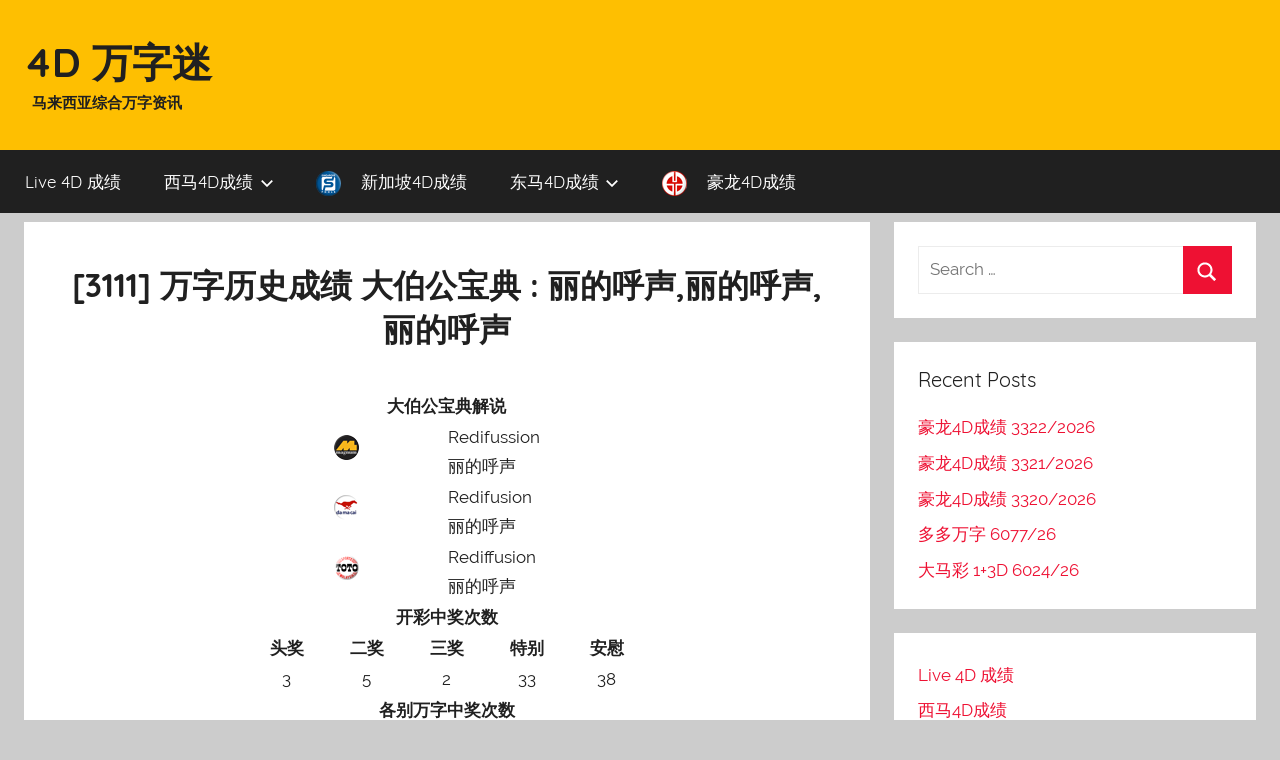

--- FILE ---
content_type: text/html; charset=UTF-8
request_url: https://blog.like4d.com/4d-number-3111/
body_size: 14178
content:
<!DOCTYPE html>
<html lang="en-US">

<head>
<meta charset="UTF-8">
<meta name="viewport" content="width=device-width, initial-scale=1">
<meta name="google-site-verification" content="SMyBGeGUCXQA221s-b2yinB6eTqQwRZ7dU_b-zH4JDc" />

<link rel="profile" href="https://gmpg.org/xfn/11">

<title>[3111] 万字历史成绩 大伯公宝典 : 丽的呼声,丽的呼声,丽的呼声 &#8211; 4D 万字迷</title>
<meta name='robots' content='max-image-preview:large' />
	<style>img:is([sizes="auto" i], [sizes^="auto," i]) { contain-intrinsic-size: 3000px 1500px }</style>
	<link rel='dns-prefetch' href='//www.google.com' />
<link rel='dns-prefetch' href='//blog.like4d.com' />
<link rel='dns-prefetch' href='//www.googletagmanager.com' />
<link rel="alternate" type="application/rss+xml" title="4D 万字迷 &raquo; Feed" href="https://blog.like4d.com/feed/" />
<link rel="alternate" type="application/rss+xml" title="4D 万字迷 &raquo; Comments Feed" href="https://blog.like4d.com/comments/feed/" />
<script type="text/javascript">
/* <![CDATA[ */
window._wpemojiSettings = {"baseUrl":"https:\/\/s.w.org\/images\/core\/emoji\/15.0.3\/72x72\/","ext":".png","svgUrl":"https:\/\/s.w.org\/images\/core\/emoji\/15.0.3\/svg\/","svgExt":".svg","source":{"concatemoji":"https:\/\/blog.like4d.com\/wp-includes\/js\/wp-emoji-release.min.js?ver=6.7.4"}};
/*! This file is auto-generated */
!function(i,n){var o,s,e;function c(e){try{var t={supportTests:e,timestamp:(new Date).valueOf()};sessionStorage.setItem(o,JSON.stringify(t))}catch(e){}}function p(e,t,n){e.clearRect(0,0,e.canvas.width,e.canvas.height),e.fillText(t,0,0);var t=new Uint32Array(e.getImageData(0,0,e.canvas.width,e.canvas.height).data),r=(e.clearRect(0,0,e.canvas.width,e.canvas.height),e.fillText(n,0,0),new Uint32Array(e.getImageData(0,0,e.canvas.width,e.canvas.height).data));return t.every(function(e,t){return e===r[t]})}function u(e,t,n){switch(t){case"flag":return n(e,"\ud83c\udff3\ufe0f\u200d\u26a7\ufe0f","\ud83c\udff3\ufe0f\u200b\u26a7\ufe0f")?!1:!n(e,"\ud83c\uddfa\ud83c\uddf3","\ud83c\uddfa\u200b\ud83c\uddf3")&&!n(e,"\ud83c\udff4\udb40\udc67\udb40\udc62\udb40\udc65\udb40\udc6e\udb40\udc67\udb40\udc7f","\ud83c\udff4\u200b\udb40\udc67\u200b\udb40\udc62\u200b\udb40\udc65\u200b\udb40\udc6e\u200b\udb40\udc67\u200b\udb40\udc7f");case"emoji":return!n(e,"\ud83d\udc26\u200d\u2b1b","\ud83d\udc26\u200b\u2b1b")}return!1}function f(e,t,n){var r="undefined"!=typeof WorkerGlobalScope&&self instanceof WorkerGlobalScope?new OffscreenCanvas(300,150):i.createElement("canvas"),a=r.getContext("2d",{willReadFrequently:!0}),o=(a.textBaseline="top",a.font="600 32px Arial",{});return e.forEach(function(e){o[e]=t(a,e,n)}),o}function t(e){var t=i.createElement("script");t.src=e,t.defer=!0,i.head.appendChild(t)}"undefined"!=typeof Promise&&(o="wpEmojiSettingsSupports",s=["flag","emoji"],n.supports={everything:!0,everythingExceptFlag:!0},e=new Promise(function(e){i.addEventListener("DOMContentLoaded",e,{once:!0})}),new Promise(function(t){var n=function(){try{var e=JSON.parse(sessionStorage.getItem(o));if("object"==typeof e&&"number"==typeof e.timestamp&&(new Date).valueOf()<e.timestamp+604800&&"object"==typeof e.supportTests)return e.supportTests}catch(e){}return null}();if(!n){if("undefined"!=typeof Worker&&"undefined"!=typeof OffscreenCanvas&&"undefined"!=typeof URL&&URL.createObjectURL&&"undefined"!=typeof Blob)try{var e="postMessage("+f.toString()+"("+[JSON.stringify(s),u.toString(),p.toString()].join(",")+"));",r=new Blob([e],{type:"text/javascript"}),a=new Worker(URL.createObjectURL(r),{name:"wpTestEmojiSupports"});return void(a.onmessage=function(e){c(n=e.data),a.terminate(),t(n)})}catch(e){}c(n=f(s,u,p))}t(n)}).then(function(e){for(var t in e)n.supports[t]=e[t],n.supports.everything=n.supports.everything&&n.supports[t],"flag"!==t&&(n.supports.everythingExceptFlag=n.supports.everythingExceptFlag&&n.supports[t]);n.supports.everythingExceptFlag=n.supports.everythingExceptFlag&&!n.supports.flag,n.DOMReady=!1,n.readyCallback=function(){n.DOMReady=!0}}).then(function(){return e}).then(function(){var e;n.supports.everything||(n.readyCallback(),(e=n.source||{}).concatemoji?t(e.concatemoji):e.wpemoji&&e.twemoji&&(t(e.twemoji),t(e.wpemoji)))}))}((window,document),window._wpemojiSettings);
/* ]]> */
</script>
<link rel='stylesheet' id='donovan-custom-fonts-css' href='https://blog.like4d.com/wp-content/themes/donovan-like4d/assets/css/custom-fonts.css?ver=20180413' type='text/css' media='all' />
<style id='wp-emoji-styles-inline-css' type='text/css'>

	img.wp-smiley, img.emoji {
		display: inline !important;
		border: none !important;
		box-shadow: none !important;
		height: 1em !important;
		width: 1em !important;
		margin: 0 0.07em !important;
		vertical-align: -0.1em !important;
		background: none !important;
		padding: 0 !important;
	}
</style>
<link rel='stylesheet' id='wp-block-library-css' href='https://blog.like4d.com/wp-includes/css/dist/block-library/style.min.css?ver=6.7.4' type='text/css' media='all' />
<style id='classic-theme-styles-inline-css' type='text/css'>
/*! This file is auto-generated */
.wp-block-button__link{color:#fff;background-color:#32373c;border-radius:9999px;box-shadow:none;text-decoration:none;padding:calc(.667em + 2px) calc(1.333em + 2px);font-size:1.125em}.wp-block-file__button{background:#32373c;color:#fff;text-decoration:none}
</style>
<style id='global-styles-inline-css' type='text/css'>
:root{--wp--preset--aspect-ratio--square: 1;--wp--preset--aspect-ratio--4-3: 4/3;--wp--preset--aspect-ratio--3-4: 3/4;--wp--preset--aspect-ratio--3-2: 3/2;--wp--preset--aspect-ratio--2-3: 2/3;--wp--preset--aspect-ratio--16-9: 16/9;--wp--preset--aspect-ratio--9-16: 9/16;--wp--preset--color--black: #000000;--wp--preset--color--cyan-bluish-gray: #abb8c3;--wp--preset--color--white: #ffffff;--wp--preset--color--pale-pink: #f78da7;--wp--preset--color--vivid-red: #cf2e2e;--wp--preset--color--luminous-vivid-orange: #ff6900;--wp--preset--color--luminous-vivid-amber: #fcb900;--wp--preset--color--light-green-cyan: #7bdcb5;--wp--preset--color--vivid-green-cyan: #00d084;--wp--preset--color--pale-cyan-blue: #8ed1fc;--wp--preset--color--vivid-cyan-blue: #0693e3;--wp--preset--color--vivid-purple: #9b51e0;--wp--preset--gradient--vivid-cyan-blue-to-vivid-purple: linear-gradient(135deg,rgba(6,147,227,1) 0%,rgb(155,81,224) 100%);--wp--preset--gradient--light-green-cyan-to-vivid-green-cyan: linear-gradient(135deg,rgb(122,220,180) 0%,rgb(0,208,130) 100%);--wp--preset--gradient--luminous-vivid-amber-to-luminous-vivid-orange: linear-gradient(135deg,rgba(252,185,0,1) 0%,rgba(255,105,0,1) 100%);--wp--preset--gradient--luminous-vivid-orange-to-vivid-red: linear-gradient(135deg,rgba(255,105,0,1) 0%,rgb(207,46,46) 100%);--wp--preset--gradient--very-light-gray-to-cyan-bluish-gray: linear-gradient(135deg,rgb(238,238,238) 0%,rgb(169,184,195) 100%);--wp--preset--gradient--cool-to-warm-spectrum: linear-gradient(135deg,rgb(74,234,220) 0%,rgb(151,120,209) 20%,rgb(207,42,186) 40%,rgb(238,44,130) 60%,rgb(251,105,98) 80%,rgb(254,248,76) 100%);--wp--preset--gradient--blush-light-purple: linear-gradient(135deg,rgb(255,206,236) 0%,rgb(152,150,240) 100%);--wp--preset--gradient--blush-bordeaux: linear-gradient(135deg,rgb(254,205,165) 0%,rgb(254,45,45) 50%,rgb(107,0,62) 100%);--wp--preset--gradient--luminous-dusk: linear-gradient(135deg,rgb(255,203,112) 0%,rgb(199,81,192) 50%,rgb(65,88,208) 100%);--wp--preset--gradient--pale-ocean: linear-gradient(135deg,rgb(255,245,203) 0%,rgb(182,227,212) 50%,rgb(51,167,181) 100%);--wp--preset--gradient--electric-grass: linear-gradient(135deg,rgb(202,248,128) 0%,rgb(113,206,126) 100%);--wp--preset--gradient--midnight: linear-gradient(135deg,rgb(2,3,129) 0%,rgb(40,116,252) 100%);--wp--preset--font-size--small: 13px;--wp--preset--font-size--medium: 20px;--wp--preset--font-size--large: 36px;--wp--preset--font-size--x-large: 42px;--wp--preset--spacing--20: 0.44rem;--wp--preset--spacing--30: 0.67rem;--wp--preset--spacing--40: 1rem;--wp--preset--spacing--50: 1.5rem;--wp--preset--spacing--60: 2.25rem;--wp--preset--spacing--70: 3.38rem;--wp--preset--spacing--80: 5.06rem;--wp--preset--shadow--natural: 6px 6px 9px rgba(0, 0, 0, 0.2);--wp--preset--shadow--deep: 12px 12px 50px rgba(0, 0, 0, 0.4);--wp--preset--shadow--sharp: 6px 6px 0px rgba(0, 0, 0, 0.2);--wp--preset--shadow--outlined: 6px 6px 0px -3px rgba(255, 255, 255, 1), 6px 6px rgba(0, 0, 0, 1);--wp--preset--shadow--crisp: 6px 6px 0px rgba(0, 0, 0, 1);}:where(.is-layout-flex){gap: 0.5em;}:where(.is-layout-grid){gap: 0.5em;}body .is-layout-flex{display: flex;}.is-layout-flex{flex-wrap: wrap;align-items: center;}.is-layout-flex > :is(*, div){margin: 0;}body .is-layout-grid{display: grid;}.is-layout-grid > :is(*, div){margin: 0;}:where(.wp-block-columns.is-layout-flex){gap: 2em;}:where(.wp-block-columns.is-layout-grid){gap: 2em;}:where(.wp-block-post-template.is-layout-flex){gap: 1.25em;}:where(.wp-block-post-template.is-layout-grid){gap: 1.25em;}.has-black-color{color: var(--wp--preset--color--black) !important;}.has-cyan-bluish-gray-color{color: var(--wp--preset--color--cyan-bluish-gray) !important;}.has-white-color{color: var(--wp--preset--color--white) !important;}.has-pale-pink-color{color: var(--wp--preset--color--pale-pink) !important;}.has-vivid-red-color{color: var(--wp--preset--color--vivid-red) !important;}.has-luminous-vivid-orange-color{color: var(--wp--preset--color--luminous-vivid-orange) !important;}.has-luminous-vivid-amber-color{color: var(--wp--preset--color--luminous-vivid-amber) !important;}.has-light-green-cyan-color{color: var(--wp--preset--color--light-green-cyan) !important;}.has-vivid-green-cyan-color{color: var(--wp--preset--color--vivid-green-cyan) !important;}.has-pale-cyan-blue-color{color: var(--wp--preset--color--pale-cyan-blue) !important;}.has-vivid-cyan-blue-color{color: var(--wp--preset--color--vivid-cyan-blue) !important;}.has-vivid-purple-color{color: var(--wp--preset--color--vivid-purple) !important;}.has-black-background-color{background-color: var(--wp--preset--color--black) !important;}.has-cyan-bluish-gray-background-color{background-color: var(--wp--preset--color--cyan-bluish-gray) !important;}.has-white-background-color{background-color: var(--wp--preset--color--white) !important;}.has-pale-pink-background-color{background-color: var(--wp--preset--color--pale-pink) !important;}.has-vivid-red-background-color{background-color: var(--wp--preset--color--vivid-red) !important;}.has-luminous-vivid-orange-background-color{background-color: var(--wp--preset--color--luminous-vivid-orange) !important;}.has-luminous-vivid-amber-background-color{background-color: var(--wp--preset--color--luminous-vivid-amber) !important;}.has-light-green-cyan-background-color{background-color: var(--wp--preset--color--light-green-cyan) !important;}.has-vivid-green-cyan-background-color{background-color: var(--wp--preset--color--vivid-green-cyan) !important;}.has-pale-cyan-blue-background-color{background-color: var(--wp--preset--color--pale-cyan-blue) !important;}.has-vivid-cyan-blue-background-color{background-color: var(--wp--preset--color--vivid-cyan-blue) !important;}.has-vivid-purple-background-color{background-color: var(--wp--preset--color--vivid-purple) !important;}.has-black-border-color{border-color: var(--wp--preset--color--black) !important;}.has-cyan-bluish-gray-border-color{border-color: var(--wp--preset--color--cyan-bluish-gray) !important;}.has-white-border-color{border-color: var(--wp--preset--color--white) !important;}.has-pale-pink-border-color{border-color: var(--wp--preset--color--pale-pink) !important;}.has-vivid-red-border-color{border-color: var(--wp--preset--color--vivid-red) !important;}.has-luminous-vivid-orange-border-color{border-color: var(--wp--preset--color--luminous-vivid-orange) !important;}.has-luminous-vivid-amber-border-color{border-color: var(--wp--preset--color--luminous-vivid-amber) !important;}.has-light-green-cyan-border-color{border-color: var(--wp--preset--color--light-green-cyan) !important;}.has-vivid-green-cyan-border-color{border-color: var(--wp--preset--color--vivid-green-cyan) !important;}.has-pale-cyan-blue-border-color{border-color: var(--wp--preset--color--pale-cyan-blue) !important;}.has-vivid-cyan-blue-border-color{border-color: var(--wp--preset--color--vivid-cyan-blue) !important;}.has-vivid-purple-border-color{border-color: var(--wp--preset--color--vivid-purple) !important;}.has-vivid-cyan-blue-to-vivid-purple-gradient-background{background: var(--wp--preset--gradient--vivid-cyan-blue-to-vivid-purple) !important;}.has-light-green-cyan-to-vivid-green-cyan-gradient-background{background: var(--wp--preset--gradient--light-green-cyan-to-vivid-green-cyan) !important;}.has-luminous-vivid-amber-to-luminous-vivid-orange-gradient-background{background: var(--wp--preset--gradient--luminous-vivid-amber-to-luminous-vivid-orange) !important;}.has-luminous-vivid-orange-to-vivid-red-gradient-background{background: var(--wp--preset--gradient--luminous-vivid-orange-to-vivid-red) !important;}.has-very-light-gray-to-cyan-bluish-gray-gradient-background{background: var(--wp--preset--gradient--very-light-gray-to-cyan-bluish-gray) !important;}.has-cool-to-warm-spectrum-gradient-background{background: var(--wp--preset--gradient--cool-to-warm-spectrum) !important;}.has-blush-light-purple-gradient-background{background: var(--wp--preset--gradient--blush-light-purple) !important;}.has-blush-bordeaux-gradient-background{background: var(--wp--preset--gradient--blush-bordeaux) !important;}.has-luminous-dusk-gradient-background{background: var(--wp--preset--gradient--luminous-dusk) !important;}.has-pale-ocean-gradient-background{background: var(--wp--preset--gradient--pale-ocean) !important;}.has-electric-grass-gradient-background{background: var(--wp--preset--gradient--electric-grass) !important;}.has-midnight-gradient-background{background: var(--wp--preset--gradient--midnight) !important;}.has-small-font-size{font-size: var(--wp--preset--font-size--small) !important;}.has-medium-font-size{font-size: var(--wp--preset--font-size--medium) !important;}.has-large-font-size{font-size: var(--wp--preset--font-size--large) !important;}.has-x-large-font-size{font-size: var(--wp--preset--font-size--x-large) !important;}
:where(.wp-block-post-template.is-layout-flex){gap: 1.25em;}:where(.wp-block-post-template.is-layout-grid){gap: 1.25em;}
:where(.wp-block-columns.is-layout-flex){gap: 2em;}:where(.wp-block-columns.is-layout-grid){gap: 2em;}
:root :where(.wp-block-pullquote){font-size: 1.5em;line-height: 1.6;}
</style>
<link rel='stylesheet' id='menu-image-css' href='https://blog.like4d.com/wp-content/plugins/menu-image/includes/css/menu-image.css?ver=3.13' type='text/css' media='all' />
<link rel='stylesheet' id='dashicons-css' href='https://blog.like4d.com/wp-includes/css/dashicons.min.css?ver=6.7.4' type='text/css' media='all' />
<link rel='stylesheet' id='donovan-stylesheet-css' href='https://blog.like4d.com/wp-content/themes/donovan-like4d/style.css?ver=1.2.1' type='text/css' media='all' />
<script type="text/javascript" src="https://blog.like4d.com/wp-includes/js/jquery/jquery.min.js?ver=3.7.1" id="jquery-core-js"></script>
<script type="text/javascript" src="https://blog.like4d.com/wp-includes/js/jquery/jquery-migrate.min.js?ver=3.4.1" id="jquery-migrate-js"></script>
<script type="text/javascript" id="donovan-jquery-navigation-js-extra">
/* <![CDATA[ */
var donovan_menu_title = "<svg class=\"icon icon-menu\" aria-hidden=\"true\" role=\"img\"> <use xlink:href=\"https:\/\/blog.like4d.com\/wp-content\/themes\/donovan-like4d\/assets\/icons\/genericons-neue.svg#menu\"><\/use> <\/svg>Menu";
/* ]]> */
</script>
<script type="text/javascript" src="https://blog.like4d.com/wp-content/themes/donovan-like4d/assets/js/navigation.js?ver=20171005" id="donovan-jquery-navigation-js"></script>
<script type="text/javascript" src="https://blog.like4d.com/wp-content/themes/donovan-like4d/assets/js/svgxuse.min.js?ver=1.2.4" id="svgxuse-js"></script>

<!-- Google tag (gtag.js) snippet added by Site Kit -->
<!-- Google Analytics snippet added by Site Kit -->
<script type="text/javascript" src="https://www.googletagmanager.com/gtag/js?id=GT-55K5948" id="google_gtagjs-js" async></script>
<script type="text/javascript" id="google_gtagjs-js-after">
/* <![CDATA[ */
window.dataLayer = window.dataLayer || [];function gtag(){dataLayer.push(arguments);}
gtag("set","linker",{"domains":["blog.like4d.com"]});
gtag("js", new Date());
gtag("set", "developer_id.dZTNiMT", true);
gtag("config", "GT-55K5948");
 window._googlesitekit = window._googlesitekit || {}; window._googlesitekit.throttledEvents = []; window._googlesitekit.gtagEvent = (name, data) => { var key = JSON.stringify( { name, data } ); if ( !! window._googlesitekit.throttledEvents[ key ] ) { return; } window._googlesitekit.throttledEvents[ key ] = true; setTimeout( () => { delete window._googlesitekit.throttledEvents[ key ]; }, 5 ); gtag( "event", name, { ...data, event_source: "site-kit" } ); }; 
/* ]]> */
</script>
<link rel="https://api.w.org/" href="https://blog.like4d.com/wp-json/" /><link rel="alternate" title="JSON" type="application/json" href="https://blog.like4d.com/wp-json/wp/v2/pages/3746" /><link rel="EditURI" type="application/rsd+xml" title="RSD" href="https://blog.like4d.com/xmlrpc.php?rsd" />
<meta name="generator" content="WordPress 6.7.4" />
<link rel="canonical" href="https://blog.like4d.com/4d-number-3111/" />
<link rel='shortlink' href='https://blog.like4d.com/?p=3746' />
<link rel="alternate" title="oEmbed (JSON)" type="application/json+oembed" href="https://blog.like4d.com/wp-json/oembed/1.0/embed?url=https%3A%2F%2Fblog.like4d.com%2F4d-number-3111%2F" />
<link rel="alternate" title="oEmbed (XML)" type="text/xml+oembed" href="https://blog.like4d.com/wp-json/oembed/1.0/embed?url=https%3A%2F%2Fblog.like4d.com%2F4d-number-3111%2F&#038;format=xml" />

		<!-- GA Google Analytics @ https://m0n.co/ga -->
		<script async src="https://www.googletagmanager.com/gtag/js?id=UA-60884944-2"></script>
		<script>
			window.dataLayer = window.dataLayer || [];
			function gtag(){dataLayer.push(arguments);}
			gtag('js', new Date());
			gtag('config', 'UA-60884944-2');
		</script>

	<meta name="generator" content="Site Kit by Google 1.167.0" /><style type="text/css">.recentcomments a{display:inline !important;padding:0 !important;margin:0 !important;}</style><link rel="amphtml" href="https://blog.like4d.com/4d-number-3111/?amp">		<style type="text/css" id="wp-custom-css">
			/* Enter Your Custom CSS Here */
/* borderless table */

.entry-title{
		font-weight:bold !important;
}

.site-description{
		font-weight:bold;
	padding-left:0.5em;
}
.site-title{
	font-weight:bold;
}

.site-header{

background: rgb(254,191,1); /* Old browsers */
background: -moz-linear-gradient(top, rgba(254,191,1,1) 0%, rgba(254,191,1,1) 100%); /* FF3.6-15 */
background: -webkit-linear-gradient(top, rgba(254,191,1,1) 0%,rgba(254,191,1,1) 100%); /* Chrome10-25,Safari5.1-6 */
background: linear-gradient(to bottom, rgba(254,191,1,1) 0%,rgba(254,191,1,1) 100%); /* W3C, IE10+, FF16+, Chrome26+, Opera12+, Safari7+ */
filter: progid:DXImageTransform.Microsoft.gradient( startColorstr='#febf01', endColorstr='#febf01',GradientType=0 ); /* IE6-9 */
}

.table.borderless td, .table.borderless th {
    border: 0 !important;
  text-align:center;
}

.table.borderless {
  max-width : 400px;  
  margin: auto;
}




.table.borderless a{
   font-size: 22px;
    font-weight: bold;
    text-decoration: none;
}

.table.small-font-borderless td, .table.small-font-borderless th {
    border: 0 !important;
    font-size: 22px;
    font-weight: bold;
    text-decoration: none;
}

.table.small-font-borderless {
    margin-bottom: 0px;
}



.entry-header,.entry-content,.entry-summary,.entry-footer{
  padding: 1em 0.5em;
  text-align : center;
}


.col-xs-1, .col-sm-1, .col-md-1, .col-lg-1, .col-xs-2, .col-sm-2, .col-md-2, .col-lg-2, .col-xs-3, .col-sm-3, .col-md-3, .col-lg-3, .col-xs-4, .col-sm-4, .col-md-4, .col-lg-4, .col-xs-5, .col-sm-5, .col-md-5, .col-lg-5, .col-xs-6, .col-sm-6, .col-md-6, .col-lg-6, .col-xs-7, .col-sm-7, .col-md-7, .col-lg-7, .col-xs-8, .col-sm-8, .col-md-8, .col-lg-8, .col-xs-9, .col-sm-9, .col-md-9, .col-lg-9, .col-xs-10, .col-sm-10, .col-md-10, .col-lg-10, .col-xs-11, .col-sm-11, .col-md-11, .col-lg-11, .col-xs-12, .col-sm-12, .col-md-12, .col-lg-12 {
  padding-right: 8px;
  padding-left: 8px;
}

.header_button {
    min-width: 260px !important;
    max-width: 260px !important;
}

.site-header{
    margin-bottom: 0.5em;
    min-height: 130px;
}


@media (max-width: 900px){
	.table.borderless a{
	   font-size: 20px;
		font-weight: bold;
		text-decoration: none;
	}
	.table.small-font-borderless td, .table.small-font-borderless th {
		border: 0 !important;
		font-size: 20px;
		font-weight: bold;
		text-decoration: none;
	}
}
@media (max-width: 767px) {
  	.table.borderless a{
	   font-size: 18px;
		font-weight: bold;
		text-decoration: none;
	}
	.table.small-font-borderless td, .table.small-font-borderless th {
		border: 0 !important;
		font-size: 16px;
		font-weight: bold;
		text-decoration: none;
	}
}
@media (max-width: 359px) {
	.table.borderless a{
	   font-size: 16px;
		font-weight: bold;
		text-decoration: none;
	}
	.table.small-font-borderless td, .table.small-font-borderless th {
		border: 0 !important;
		font-size: 12px;
		font-weight: bold;
		text-decoration: none;
	}
}


th, td {
    padding: .1em .1em !important; 
}		</style>
		</head>

<body class="page-template-default page page-id-3746 blog-grid-layout">

	<div id="page" class="site">
		<a class="skip-link screen-reader-text" href="#content">Skip to content</a>

		
		<header id="masthead" class="site-header clearfix" role="banner">

			<div class="header-main container clearfix">

				<div id="logo" class="site-branding clearfix">

										
			<p class="site-title"><a href="https://blog.like4d.com/" rel="home">4D 万字迷</a></p>

							
			<p class="site-description">马来西亚综合万字资讯</p>

		
				</div><!-- .site-branding -->

				
			</div><!-- .header-main -->

			
<div id="main-navigation-wrap" class="primary-navigation-wrap">

	<div id="main-navigation-container" class="primary-navigation-container container">

		
		<nav id="main-navigation" class="primary-navigation navigation clearfix" role="navigation">
			<ul id="menu-4d-results" class="main-navigation-menu"><li id="menu-item-129810" class="menu-item menu-item-type-custom menu-item-object-custom menu-item-129810"><a href="https://www.like4d.com/">Live 4D 成绩</a></li>
<li id="menu-item-87390" class="menu-item menu-item-type-taxonomy menu-item-object-category menu-item-has-children menu-item-87390"><a href="https://blog.like4d.com/category/4d-results/west-malaysia-4d-results/">西马4D成绩<span class="sub-menu-icon"><svg class="icon icon-expand" aria-hidden="true" role="img"> <use xlink:href="https://blog.like4d.com/wp-content/themes/donovan-like4d/assets/icons/genericons-neue.svg#expand"></use> </svg></span></a>
<ul class="sub-menu">
	<li id="menu-item-87378" class="menu-item menu-item-type-taxonomy menu-item-object-category menu-item-87378"><a href="https://blog.like4d.com/category/4d-results/west-malaysia-4d-results/magnum-4d/" class="menu-image-title-after menu-image-not-hovered"><img width="24" height="24" src="https://blog.like4d.com/wp-content/uploads/2018/08/m.png" class="menu-image menu-image-title-after" alt="" decoding="async" /><span class="menu-image-title-after menu-image-title">万能4D</span></a></li>
	<li id="menu-item-87379" class="menu-item menu-item-type-taxonomy menu-item-object-category menu-item-87379"><a href="https://blog.like4d.com/category/4d-results/west-malaysia-4d-results/damacai-13d/" class="menu-image-title-after menu-image-not-hovered"><img width="24" height="24" src="https://blog.like4d.com/wp-content/uploads/2018/08/pmp.png" class="menu-image menu-image-title-after" alt="" decoding="async" /><span class="menu-image-title-after menu-image-title">大马彩 1+3D</span></a></li>
	<li id="menu-item-87380" class="menu-item menu-item-type-taxonomy menu-item-object-category menu-item-87380"><a href="https://blog.like4d.com/category/4d-results/west-malaysia-4d-results/sports-toto-4d/" class="menu-image-title-after menu-image-not-hovered"><img width="24" height="24" src="https://blog.like4d.com/wp-content/uploads/2018/08/st.png" class="menu-image menu-image-title-after" alt="" decoding="async" /><span class="menu-image-title-after menu-image-title">多多万字</span></a></li>
</ul>
</li>
<li id="menu-item-87383" class="menu-item menu-item-type-taxonomy menu-item-object-category menu-item-87383"><a href="https://blog.like4d.com/category/4d-results/singapore-4d-results/singapore-4d/" class="menu-image-title-after menu-image-not-hovered"><img width="24" height="24" src="https://blog.like4d.com/wp-content/uploads/2018/08/sg.png" class="menu-image menu-image-title-after" alt="" decoding="async" /><span class="menu-image-title-after menu-image-title">新加坡4D成绩</span></a></li>
<li id="menu-item-87391" class="menu-item menu-item-type-taxonomy menu-item-object-category menu-item-has-children menu-item-87391"><a href="https://blog.like4d.com/category/4d-results/east-malaysia-4d-results/">东马4D成绩<span class="sub-menu-icon"><svg class="icon icon-expand" aria-hidden="true" role="img"> <use xlink:href="https://blog.like4d.com/wp-content/themes/donovan-like4d/assets/icons/genericons-neue.svg#expand"></use> </svg></span></a>
<ul class="sub-menu">
	<li id="menu-item-87381" class="menu-item menu-item-type-taxonomy menu-item-object-category menu-item-87381"><a href="https://blog.like4d.com/category/4d-results/east-malaysia-4d-results/sandakan-4d-results/" class="menu-image-title-after menu-image-not-hovered"><img width="24" height="24" src="https://blog.like4d.com/wp-content/uploads/2018/08/stc.png" class="menu-image menu-image-title-after" alt="" decoding="async" /><span class="menu-image-title-after menu-image-title">山打根4D成绩</span></a></li>
	<li id="menu-item-87382" class="menu-item menu-item-type-taxonomy menu-item-object-category menu-item-87382"><a href="https://blog.like4d.com/category/4d-results/east-malaysia-4d-results/sarawak-cashsweep-results/" class="menu-image-title-after menu-image-not-hovered"><img width="24" height="24" src="https://blog.like4d.com/wp-content/uploads/2018/08/cs.png" class="menu-image menu-image-title-after" alt="" decoding="async" /><span class="menu-image-title-after menu-image-title">砂勞越大萬</span></a></li>
	<li id="menu-item-87384" class="menu-item menu-item-type-taxonomy menu-item-object-category menu-item-87384"><a href="https://blog.like4d.com/category/4d-results/east-malaysia-4d-results/sabah-lotto-88-results/" class="menu-image-title-after menu-image-not-hovered"><img width="24" height="24" src="https://blog.like4d.com/wp-content/uploads/2018/08/ee.png" class="menu-image menu-image-title-after" alt="" decoding="async" /><span class="menu-image-title-after menu-image-title">沙巴88萬字</span></a></li>
</ul>
</li>
<li id="menu-item-87470" class="menu-item menu-item-type-taxonomy menu-item-object-category menu-item-87470"><a href="https://blog.like4d.com/category/4d-results/grand-dragon-results/grand-dragon-4d/" class="menu-image-title-after menu-image-not-hovered"><img width="24" height="24" src="https://blog.like4d.com/wp-content/uploads/2018/08/gd.png" class="menu-image menu-image-title-after" alt="" decoding="async" /><span class="menu-image-title-after menu-image-title">豪龙4D成绩</span></a></li>
</ul>		</nav><!-- #main-navigation -->

	</div>

</div>

			
			
		</header><!-- #masthead -->

		<div id="content" class="site-content container">

	<div id="primary" class="content-single content-area">
		<main id="main" class="site-main" role="main">

			
<article id="post-3746" class="post-3746 page type-page status-publish hentry comments-off">

	
	<div class="post-content">

		<header class="entry-header">

			<h1 class="entry-title page-title">[3111] 万字历史成绩 大伯公宝典 : 丽的呼声,丽的呼声,丽的呼声</h1>
		</header><!-- .entry-header -->

		<div class="entry-content clearfix">

			<table class="table borderless">
<thead>
<tr>
<th colspan="2">大伯公宝典解说</th>
</tr>
</thead>
<tbody>
<tr>
<td><img decoding="async" src="https://blog.like4d.com/wp-content/uploads/2018/08/m.png" /></td>
<td style="text-align: left"> Redifussion</br>丽的呼声</td>
</tr>
<tr>
<td><img decoding="async" src="https://blog.like4d.com/wp-content/uploads/2018/08/pmp.png" /></td>
<td style="text-align: left"> Redifusion</br>丽的呼声</td>
</tr>
<tr>
<td><img decoding="async" src="https://blog.like4d.com/wp-content/uploads/2018/08/st.png" /></td>
<td style="text-align: left"> Rediffusion</br>丽的呼声</td>
</tr>
</tbody>
</table>
<table class="table borderless">
<tbody>
<tr>
<th colspan="5" align="center">开彩中奖次数</th>
</tr>
<tr>
<th align="center">头奖</th>
<th align="center">二奖</th>
<th align="center">三奖</th>
<th align="center">特别</th>
<th align="center">安慰</th>
</tr>
<tr>
<td align="center">3</td>
<td align="center">5</td>
<td align="center">2</td>
<td align="center">33</td>
<td align="center">38</td>
</tr>
</tbody>
</table>
<table class="table borderless">
<tbody>
<tr>
<th colspan="4" align="center">各别万字中奖次数</th>
</tr>
<tr>
<th align="center"><img decoding="async" src="https://blog.like4d.com/wp-content/uploads/2018/08/m.png"></th>
<th align="center"><img decoding="async" src="https://blog.like4d.com/wp-content/uploads/2018/08/pmp.png"></th>
<th align="center"><img decoding="async" src="https://blog.like4d.com/wp-content/uploads/2018/08/st.png"></th>
<th align="center"><img decoding="async" src="https://blog.like4d.com/wp-content/uploads/2018/08/cs.png"></th>
</tr>
<tr>
<td align="center">12</td>
<td align="center">11</td>
<td align="center">14</td>
<td align="center">9</td>
</tr>
<tr>
<th align="center"><img decoding="async" src="https://blog.like4d.com/wp-content/uploads/2018/08/ee.png"></th>
<th align="center"><img decoding="async" src="https://blog.like4d.com/wp-content/uploads/2018/08/stc.png"></th>
<th align="center"><img decoding="async" src="https://blog.like4d.com/wp-content/uploads/2018/08/sg.png"></th>
<th align="center"><img decoding="async" src="https://blog.like4d.com/wp-content/uploads/2018/08/gd.png"></th>
</tr>
<tr>
<td align="center">7</td>
<td align="center">10</td>
<td align="center">11</td>
<td align="center">7</td>
</tr>
</tbody>
</table>
<table class="table small-font-borderless">
<thead valign="top">
<tr>
<th class="header">No.</th>
<th class="header">日期</th>
<th class="header">奖</th>
<th class="header"></th>
<th class="header">距离（天）</th>
</tr>
</thead>
<tbody>
<tr>
<td align="right"><a class="number-detail"  href="/多多万字-5957-25/">5957/25</a></td>
<td><a class="number-detail" href="/2025/04/26/">26/04/25</a></td>
<td align="right">安慰</td>
<td><img decoding="async" src="https://blog.like4d.com/wp-content/uploads/2018/08/st.png" /></td>
<td align="right">0</td>
</tr>
<tr>
<td align="right"><a class="number-detail"  href="/豪龙4D成绩-3019-2025/">3019/2025</a></td>
<td><a class="number-detail" href="/2025/03/23/">23/03/25</a></td>
<td align="right">安慰</td>
<td><img decoding="async" src="https://blog.like4d.com/wp-content/uploads/2018/08/gd.png" /></td>
<td align="right">34</td>
</tr>
<tr>
<td align="right"><a class="number-detail"  href="/山打根4D成绩-142-24/">142/24</a></td>
<td><a class="number-detail" href="/2024/11/10/">10/11/24</a></td>
<td align="right">特别</td>
<td><img decoding="async" src="https://blog.like4d.com/wp-content/uploads/2018/08/stc.png" /></td>
<td align="right">133</td>
</tr>
<tr>
<td align="right"><a class="number-detail"  href="/新加坡4D成绩-5159/">5159</a></td>
<td><a class="number-detail" href="/2024/04/20/">20/04/24</a></td>
<td align="right">三奖</td>
<td><img decoding="async" src="https://blog.like4d.com/wp-content/uploads/2018/08/sg.png" /></td>
<td align="right">204</td>
</tr>
<tr>
<td align="right"><a class="number-detail"  href="/万能4D-886-23/">886/23</a></td>
<td><a class="number-detail" href="/2023/06/14/">14/06/23</a></td>
<td align="right">特别</td>
<td><img decoding="async" src="https://blog.like4d.com/wp-content/uploads/2018/08/m.png" /></td>
<td align="right">311</td>
</tr>
<tr>
<td align="right"><a class="number-detail"  href="/砂勞越大萬-4728-22/">4728/22</a></td>
<td><a class="number-detail" href="/2022/12/20/">20/12/22</a></td>
<td align="right">安慰</td>
<td><img decoding="async" src="https://blog.like4d.com/wp-content/uploads/2018/08/cs.png" /></td>
<td align="right">176</td>
</tr>
<tr>
<td align="right"><a class="number-detail"  href="/豪龙4D成绩-2100-2022/">2100/2022</a></td>
<td><a class="number-detail" href="/2022/09/16/">16/09/22</a></td>
<td align="right">特别</td>
<td><img decoding="async" src="https://blog.like4d.com/wp-content/uploads/2018/08/gd.png" /></td>
<td align="right">95</td>
</tr>
<tr>
<td align="right"><a class="number-detail"  href="/豪龙4D成绩-2028-2022/">2028/2022</a></td>
<td><a class="number-detail" href="/2022/07/06/">06/07/22</a></td>
<td align="right">特别</td>
<td><img decoding="async" src="https://blog.like4d.com/wp-content/uploads/2018/08/gd.png" /></td>
<td align="right">72</td>
</tr>
<tr>
<td align="right"><a class="number-detail"  href="/沙巴88萬字-3487-22/">3487/22</a></td>
<td><a class="number-detail" href="/2022/02/19/">19/02/22</a></td>
<td align="right">特别</td>
<td><img decoding="async" src="https://blog.like4d.com/wp-content/uploads/2018/08/ee.png" /></td>
<td align="right">137</td>
</tr>
<tr>
<td align="right"><a class="number-detail"  href="/沙巴88萬字-3410-21/">3410/21</a></td>
<td><a class="number-detail" href="/2021/09/15/">15/09/21</a></td>
<td align="right">二奖</td>
<td><img decoding="async" src="https://blog.like4d.com/wp-content/uploads/2018/08/ee.png" /></td>
<td align="right">157</td>
</tr>
<tr>
<td align="right"><a class="number-detail"  href="/万能4D-484-21/">484/21</a></td>
<td><a class="number-detail" href="/2021/02/28/">28/02/21</a></td>
<td align="right">特别</td>
<td><img decoding="async" src="https://blog.like4d.com/wp-content/uploads/2018/08/m.png" /></td>
<td align="right">199</td>
</tr>
<tr>
<td align="right"><a class="number-detail"  href="/豪龙4D成绩-1316-2020/">1316/2020</a></td>
<td><a class="number-detail" href="/2020/07/24/">24/07/20</a></td>
<td align="right">安慰</td>
<td><img decoding="async" src="https://blog.like4d.com/wp-content/uploads/2018/08/gd.png" /></td>
<td align="right">219</td>
</tr>
<tr>
<td align="right"><a class="number-detail"  href="/山打根4D成绩-032-20/">032/20</a></td>
<td><a class="number-detail" href="/2020/03/07/">07/03/20</a></td>
<td align="right">安慰</td>
<td><img decoding="async" src="https://blog.like4d.com/wp-content/uploads/2018/08/stc.png" /></td>
<td align="right">139</td>
</tr>
<tr>
<td align="right"><a class="number-detail"  href="/万能4D-311-20/">311/20</a></td>
<td><a class="number-detail" href="/2020/02/15/">15/02/20</a></td>
<td align="right">头奖</td>
<td><img decoding="async" src="https://blog.like4d.com/wp-content/uploads/2018/08/m.png" /></td>
<td align="right">21</td>
</tr>
<tr>
<td align="right"><a class="number-detail"  href="/万能4D-275-19/">275/19</a></td>
<td><a class="number-detail" href="/2019/12/01/">01/12/19</a></td>
<td align="right">安慰</td>
<td><img decoding="async" src="https://blog.like4d.com/wp-content/uploads/2018/08/m.png" /></td>
<td align="right">76</td>
</tr>
<tr>
<td align="right"><a class="number-detail"  href="/豪龙4D成绩-707-2018/">707/2018</a></td>
<td><a class="number-detail" href="/2018/11/24/">24/11/18</a></td>
<td align="right">安慰</td>
<td><img decoding="async" src="https://blog.like4d.com/wp-content/uploads/2018/08/gd.png" /></td>
<td align="right">372</td>
</tr>
<tr>
<td align="right"><a class="number-detail"  href="/多多万字-4781-18/">4781/18</a></td>
<td><a class="number-detail" href="/2018/06/02/">02/06/18</a></td>
<td align="right">特别</td>
<td><img decoding="async" src="https://blog.like4d.com/wp-content/uploads/2018/08/st.png" /></td>
<td align="right">175</td>
</tr>
<tr>
<td align="right"><a class="number-detail"  href="/新加坡4D成绩-4162/">4162</a></td>
<td><a class="number-detail" href="/2017/09/20/">20/09/17</a></td>
<td align="right">安慰</td>
<td><img decoding="async" src="https://blog.like4d.com/wp-content/uploads/2018/08/sg.png" /></td>
<td align="right">255</td>
</tr>
<tr>
<td align="right"><a class="number-detail"  href="/豪龙4D成绩-250-2017/">250/2017</a></td>
<td><a class="number-detail" href="/2017/09/02/">02/09/17</a></td>
<td align="right">特别</td>
<td><img decoding="async" src="https://blog.like4d.com/wp-content/uploads/2018/08/gd.png" /></td>
<td align="right">18</td>
</tr>
<tr>
<td align="right"><a class="number-detail"  href="/豪龙4D成绩-128-2017/">128/2017</a></td>
<td><a class="number-detail" href="/2017/05/09/">09/05/17</a></td>
<td align="right">特别</td>
<td><img decoding="async" src="https://blog.like4d.com/wp-content/uploads/2018/08/gd.png" /></td>
<td align="right">116</td>
</tr>
<tr>
<td align="right"><a class="number-detail"  href="/砂勞越大萬-3732-17/">3732/17</a></td>
<td><a class="number-detail" href="/2017/03/29/">29/03/17</a></td>
<td align="right">安慰</td>
<td><img decoding="async" src="https://blog.like4d.com/wp-content/uploads/2018/08/cs.png" /></td>
<td align="right">41</td>
</tr>
<tr>
<td align="right"><a class="number-detail"  href="/多多万字-4447-16/">4447/16</a></td>
<td><a class="number-detail" href="/2016/07/17/">17/07/16</a></td>
<td align="right">安慰</td>
<td><img decoding="async" src="https://blog.like4d.com/wp-content/uploads/2018/08/st.png" /></td>
<td align="right">255</td>
</tr>
<tr>
<td align="right"><a class="number-detail"  href="/大马彩-1+3D-4382-16/">4382/16</a></td>
<td><a class="number-detail" href="/2016/06/22/">22/06/16</a></td>
<td align="right">安慰</td>
<td><img decoding="async" src="https://blog.like4d.com/wp-content/uploads/2018/08/pmp.png" /></td>
<td align="right">25</td>
</tr>
<tr>
<td align="right"><a class="number-detail"  href="/沙巴88萬字-2340-15/">2340/15</a></td>
<td><a class="number-detail" href="/2015/07/28/">28/07/15</a></td>
<td align="right">特别</td>
<td><img decoding="async" src="https://blog.like4d.com/wp-content/uploads/2018/08/ee.png" /></td>
<td align="right">330</td>
</tr>
<tr>
<td align="right"><a class="number-detail"  href="/大马彩-1+3D-4087-14/">4087/14</a></td>
<td><a class="number-detail" href="/2014/10/29/">29/10/14</a></td>
<td align="right">安慰</td>
<td><img decoding="async" src="https://blog.like4d.com/wp-content/uploads/2018/08/pmp.png" /></td>
<td align="right">272</td>
</tr>
<tr>
<td align="right"><a class="number-detail"  href="/大马彩-1+3D-4072-14/">4072/14</a></td>
<td><a class="number-detail" href="/2014/09/30/">30/09/14</a></td>
<td align="right">安慰</td>
<td><img decoding="async" src="https://blog.like4d.com/wp-content/uploads/2018/08/pmp.png" /></td>
<td align="right">29</td>
</tr>
<tr>
<td align="right"><a class="number-detail"  href="/万能4D-182-13/">182/13</a></td>
<td><a class="number-detail" href="/2013/10/26/">26/10/13</a></td>
<td align="right">二奖</td>
<td><img decoding="async" src="https://blog.like4d.com/wp-content/uploads/2018/08/m.png" /></td>
<td align="right">339</td>
</tr>
<tr>
<td align="right"><a class="number-detail"  href="/山打根4D成绩-94-13/">94/13</a></td>
<td><a class="number-detail" href="/2013/07/07/">07/07/13</a></td>
<td align="right">特别</td>
<td><img decoding="async" src="https://blog.like4d.com/wp-content/uploads/2018/08/stc.png" /></td>
<td align="right">111</td>
</tr>
<tr>
<td align="right"><a class="number-detail"  href="/万能4D-951-12/">951/12</a></td>
<td><a class="number-detail" href="/2012/07/08/">08/07/12</a></td>
<td align="right">特别</td>
<td><img decoding="async" src="https://blog.like4d.com/wp-content/uploads/2018/08/m.png" /></td>
<td align="right">364</td>
</tr>
<tr>
<td align="right"><a class="number-detail"  href="/万能4D-928-12/">928/12</a></td>
<td><a class="number-detail" href="/2012/05/23/">23/05/12</a></td>
<td align="right">安慰</td>
<td><img decoding="async" src="https://blog.like4d.com/wp-content/uploads/2018/08/m.png" /></td>
<td align="right">46</td>
</tr>
<tr>
<td align="right"><a class="number-detail"  href="/大马彩-1+3D-3568-11/">3568/11</a></td>
<td><a class="number-detail" href="/2011/12/03/">03/12/11</a></td>
<td align="right">安慰</td>
<td><img decoding="async" src="https://blog.like4d.com/wp-content/uploads/2018/08/pmp.png" /></td>
<td align="right">172</td>
</tr>
<tr>
<td align="right"><a class="number-detail"  href="/多多万字-3545-11/">3545/11</a></td>
<td><a class="number-detail" href="/2011/06/26/">26/06/11</a></td>
<td align="right">安慰</td>
<td><img decoding="async" src="https://blog.like4d.com/wp-content/uploads/2018/08/st.png" /></td>
<td align="right">160</td>
</tr>
<tr>
<td align="right"><a class="number-detail"  href="/大马彩-1+3D-3480-11/">3480/11</a></td>
<td><a class="number-detail" href="/2011/05/31/">31/05/11</a></td>
<td align="right">二奖</td>
<td><img decoding="async" src="https://blog.like4d.com/wp-content/uploads/2018/08/pmp.png" /></td>
<td align="right">26</td>
</tr>
<tr>
<td align="right"><a class="number-detail"  href="/沙巴88萬字-1492-10/">1492/10</a></td>
<td><a class="number-detail" href="/2010/10/24/">24/10/10</a></td>
<td align="right">安慰</td>
<td><img decoding="async" src="https://blog.like4d.com/wp-content/uploads/2018/08/ee.png" /></td>
<td align="right">219</td>
</tr>
<tr>
<td align="right"><a class="number-detail"  href="/沙巴88萬字-1486-10/">1486/10</a></td>
<td><a class="number-detail" href="/2010/10/10/">10/10/10</a></td>
<td align="right">安慰</td>
<td><img decoding="async" src="https://blog.like4d.com/wp-content/uploads/2018/08/ee.png" /></td>
<td align="right">14</td>
</tr>
<tr>
<td align="right"><a class="number-detail"  href="/沙巴88萬字-1403-10/">1403/10</a></td>
<td><a class="number-detail" href="/2010/04/21/">21/04/10</a></td>
<td align="right">特别</td>
<td><img decoding="async" src="https://blog.like4d.com/wp-content/uploads/2018/08/ee.png" /></td>
<td align="right">172</td>
</tr>
<tr>
<td align="right"><a class="number-detail"  href="/多多万字-3241-09/">3241/09</a></td>
<td><a class="number-detail" href="/2009/10/10/">10/10/09</a></td>
<td align="right">安慰</td>
<td><img decoding="async" src="https://blog.like4d.com/wp-content/uploads/2018/08/st.png" /></td>
<td align="right">193</td>
</tr>
<tr>
<td align="right"><a class="number-detail"  href="/万能4D-443-09/">443/09</a></td>
<td><a class="number-detail" href="/2009/08/30/">30/08/09</a></td>
<td align="right">特别</td>
<td><img decoding="async" src="https://blog.like4d.com/wp-content/uploads/2018/08/m.png" /></td>
<td align="right">41</td>
</tr>
<tr>
<td align="right"><a class="number-detail"  href="/多多万字-3201-09/">3201/09</a></td>
<td><a class="number-detail" href="/2009/07/18/">18/07/09</a></td>
<td align="right">安慰</td>
<td><img decoding="async" src="https://blog.like4d.com/wp-content/uploads/2018/08/st.png" /></td>
<td align="right">43</td>
</tr>
<tr>
<td align="right"><a class="number-detail"  href="/多多万字-3092-08/">3092/08</a></td>
<td><a class="number-detail" href="/2008/11/26/">26/11/08</a></td>
<td align="right">安慰</td>
<td><img decoding="async" src="https://blog.like4d.com/wp-content/uploads/2018/08/st.png" /></td>
<td align="right">234</td>
</tr>
<tr>
<td align="right"><a class="number-detail"  href="/山打根4D成绩-101-08/">101/08</a></td>
<td><a class="number-detail" href="/2008/08/16/">16/08/08</a></td>
<td align="right">特别</td>
<td><img decoding="async" src="https://blog.like4d.com/wp-content/uploads/2018/08/stc.png" /></td>
<td align="right">102</td>
</tr>
<tr>
<td align="right"><a class="number-detail"  href="/新加坡4D成绩-2687-2008/">2687/2008</a></td>
<td><a class="number-detail" href="/2008/04/19/">19/04/08</a></td>
<td align="right">二奖</td>
<td><img decoding="async" src="https://blog.like4d.com/wp-content/uploads/2018/08/sg.png" /></td>
<td align="right">119</td>
</tr>
<tr>
<td align="right"><a class="number-detail"  href="/沙巴88萬字-1037-08/">1037/08</a></td>
<td><a class="number-detail" href="/2008/02/24/">24/02/08</a></td>
<td align="right">特别</td>
<td><img decoding="async" src="https://blog.like4d.com/wp-content/uploads/2018/08/ee.png" /></td>
<td align="right">55</td>
</tr>
<tr>
<td align="right"><a class="number-detail"  href="/多多万字-2959-08/">2959/08</a></td>
<td><a class="number-detail" href="/2008/01/30/">30/01/08</a></td>
<td align="right">头奖</td>
<td><img decoding="async" src="https://blog.like4d.com/wp-content/uploads/2018/08/st.png" /></td>
<td align="right">25</td>
</tr>
<tr>
<td align="right"><a class="number-detail"  href="/多多万字-2948-08/">2948/08</a></td>
<td><a class="number-detail" href="/2008/01/05/">05/01/08</a></td>
<td align="right">特别</td>
<td><img decoding="async" src="https://blog.like4d.com/wp-content/uploads/2018/08/st.png" /></td>
<td align="right">25</td>
</tr>
<tr>
<td align="right"><a class="number-detail"  href="/新加坡4D成绩-2629-2007/">2629/2007</a></td>
<td><a class="number-detail" href="/2007/12/05/">05/12/07</a></td>
<td align="right">安慰</td>
<td><img decoding="async" src="https://blog.like4d.com/wp-content/uploads/2018/08/sg.png" /></td>
<td align="right">31</td>
</tr>
<tr>
<td align="right"><a class="number-detail"  href="/沙巴88萬字-901-07/">901/07</a></td>
<td><a class="number-detail" href="/2007/05/02/">02/05/07</a></td>
<td align="right">安慰</td>
<td><img decoding="async" src="https://blog.like4d.com/wp-content/uploads/2018/08/ee.png" /></td>
<td align="right">217</td>
</tr>
<tr>
<td align="right"><a class="number-detail"  href="/砂勞越大萬-1993-07/">1993/07</a></td>
<td><a class="number-detail" href="/2007/04/29/">29/04/07</a></td>
<td align="right">特别</td>
<td><img decoding="async" src="https://blog.like4d.com/wp-content/uploads/2018/08/cs.png" /></td>
<td align="right">3</td>
</tr>
<tr>
<td align="right"><a class="number-detail"  href="/山打根4D成绩-22-07/">22/07</a></td>
<td><a class="number-detail" href="/2007/02/18/">18/02/07</a></td>
<td align="right">特别</td>
<td><img decoding="async" src="https://blog.like4d.com/wp-content/uploads/2018/08/stc.png" /></td>
<td align="right">70</td>
</tr>
<tr>
<td align="right"><a class="number-detail"  href="/山打根4D成绩-07-07/">07/07</a></td>
<td><a class="number-detail" href="/2007/01/17/">17/01/07</a></td>
<td align="right">特别</td>
<td><img decoding="async" src="https://blog.like4d.com/wp-content/uploads/2018/08/stc.png" /></td>
<td align="right">32</td>
</tr>
<tr>
<td align="right"><a class="number-detail"  href="/万能4D-003-07/">003/07</a></td>
<td><a class="number-detail" href="/2007/01/07/">07/01/07</a></td>
<td align="right">特别</td>
<td><img decoding="async" src="https://blog.like4d.com/wp-content/uploads/2018/08/m.png" /></td>
<td align="right">10</td>
</tr>
<tr>
<td align="right"><a class="number-detail"  href="/大马彩-1+3D-2478-05/">2478/05</a></td>
<td><a class="number-detail" href="/2005/07/17/">17/07/05</a></td>
<td align="right">特别</td>
<td><img decoding="async" src="https://blog.like4d.com/wp-content/uploads/2018/08/pmp.png" /></td>
<td align="right">539</td>
</tr>
<tr>
<td align="right"><a class="number-detail"  href="/新加坡4D成绩-2225-2005/">2225/2005</a></td>
<td><a class="number-detail" href="/2005/05/07/">07/05/05</a></td>
<td align="right">安慰</td>
<td><img decoding="async" src="https://blog.like4d.com/wp-content/uploads/2018/08/sg.png" /></td>
<td align="right">71</td>
</tr>
<tr>
<td align="right"><a class="number-detail"  href="/砂勞越大萬-1547-04/">1547/04</a></td>
<td><a class="number-detail" href="/2004/09/18/">18/09/04</a></td>
<td align="right">安慰</td>
<td><img decoding="async" src="https://blog.like4d.com/wp-content/uploads/2018/08/cs.png" /></td>
<td align="right">231</td>
</tr>
<tr>
<td align="right"><a class="number-detail"  href="/新加坡4D成绩-2107-2004/">2107/2004</a></td>
<td><a class="number-detail" href="/2004/08/04/">04/08/04</a></td>
<td align="right">三奖</td>
<td><img decoding="async" src="https://blog.like4d.com/wp-content/uploads/2018/08/sg.png" /></td>
<td align="right">45</td>
</tr>
<tr>
<td align="right"><a class="number-detail"  href="/大马彩-1+3D-2185-03/">2185/03</a></td>
<td><a class="number-detail" href="/2003/10/22/">22/10/03</a></td>
<td align="right">特别</td>
<td><img decoding="async" src="https://blog.like4d.com/wp-content/uploads/2018/08/pmp.png" /></td>
<td align="right">287</td>
</tr>
<tr>
<td align="right"><a class="number-detail"  href="/沙巴88萬字-306-03/">306/03</a></td>
<td><a class="number-detail" href="/2003/10/19/">19/10/03</a></td>
<td align="right">特别</td>
<td><img decoding="async" src="https://blog.like4d.com/wp-content/uploads/2018/08/ee.png" /></td>
<td align="right">3</td>
</tr>
<tr>
<td align="right"><a class="number-detail"  href="/砂勞越大萬-1370-03/">1370/03</a></td>
<td><a class="number-detail" href="/2003/08/17/">17/08/03</a></td>
<td align="right">特别</td>
<td><img decoding="async" src="https://blog.like4d.com/wp-content/uploads/2018/08/cs.png" /></td>
<td align="right">63</td>
</tr>
<tr>
<td align="right"><a class="number-detail"  href="/万能4D-048-03/">048/03</a></td>
<td><a class="number-detail" href="/2003/04/20/">20/04/03</a></td>
<td align="right">特别</td>
<td><img decoding="async" src="https://blog.like4d.com/wp-content/uploads/2018/08/m.png" /></td>
<td align="right">119</td>
</tr>
<tr>
<td align="right"><a class="number-detail"  href="/砂勞越大萬-1295-03/">1295/03</a></td>
<td><a class="number-detail" href="/2003/03/05/">05/03/03</a></td>
<td align="right">二奖</td>
<td><img decoding="async" src="https://blog.like4d.com/wp-content/uploads/2018/08/cs.png" /></td>
<td align="right">46</td>
</tr>
<tr>
<td align="right"><a class="number-detail"  href="/多多万字-2123-03/">2123/03</a></td>
<td><a class="number-detail" href="/2003/02/09/">09/02/03</a></td>
<td align="right">安慰</td>
<td><img decoding="async" src="https://blog.like4d.com/wp-content/uploads/2018/08/st.png" /></td>
<td align="right">24</td>
</tr>
<tr>
<td align="right"><a class="number-detail"  href="/山打根4D成绩-08-03/">08/03</a></td>
<td><a class="number-detail" href="/2003/01/18/">18/01/03</a></td>
<td align="right">安慰</td>
<td><img decoding="async" src="https://blog.like4d.com/wp-content/uploads/2018/08/stc.png" /></td>
<td align="right">22</td>
</tr>
<tr>
<td align="right"><a class="number-detail"  href="/多多万字-1975-02/">1975/02</a></td>
<td><a class="number-detail" href="/2002/03/16/">16/03/02</a></td>
<td align="right">特别</td>
<td><img decoding="async" src="https://blog.like4d.com/wp-content/uploads/2018/08/st.png" /></td>
<td align="right">308</td>
</tr>
<tr>
<td align="right"><a class="number-detail"  href="/砂勞越大萬-0991-01/">0991/01</a></td>
<td><a class="number-detail" href="/2001/05/02/">02/05/01</a></td>
<td align="right">特别</td>
<td><img decoding="async" src="https://blog.like4d.com/wp-content/uploads/2018/08/cs.png" /></td>
<td align="right">318</td>
</tr>
<tr>
<td align="right"><a class="number-detail"  href="/山打根4D成绩-58-1999/">58/1999</a></td>
<td><a class="number-detail" href="/1999/05/09/">09/05/99</a></td>
<td align="right">特别</td>
<td><img decoding="async" src="https://blog.like4d.com/wp-content/uploads/2018/08/stc.png" /></td>
<td align="right">724</td>
</tr>
<tr>
<td align="right"><a class="number-detail"  href="/山打根4D成绩-95-1997/">95/1997</a></td>
<td><a class="number-detail" href="/1997/08/09/">09/08/97</a></td>
<td align="right">特别</td>
<td><img decoding="async" src="https://blog.like4d.com/wp-content/uploads/2018/08/stc.png" /></td>
<td align="right">638</td>
</tr>
<tr>
<td align="right"><a class="number-detail"  href="/新加坡4D成绩-D19970524/">D19970524</a></td>
<td><a class="number-detail" href="/1997/05/24/">24/05/97</a></td>
<td align="right">安慰</td>
<td><img decoding="async" src="https://blog.like4d.com/wp-content/uploads/2018/08/sg.png" /></td>
<td align="right">77</td>
</tr>
<tr>
<td align="right"><a class="number-detail"  href="/山打根4D成绩-67-1996/">67/1996</a></td>
<td><a class="number-detail" href="/1996/06/05/">05/06/96</a></td>
<td align="right">安慰</td>
<td><img decoding="async" src="https://blog.like4d.com/wp-content/uploads/2018/08/stc.png" /></td>
<td align="right">353</td>
</tr>
<tr>
<td align="right"><a class="number-detail"  href="/万能4D-010-96/">010/96</a></td>
<td><a class="number-detail" href="/1996/01/24/">24/01/96</a></td>
<td align="right">特别</td>
<td><img decoding="async" src="https://blog.like4d.com/wp-content/uploads/2018/08/m.png" /></td>
<td align="right">133</td>
</tr>
<tr>
<td align="right"><a class="number-detail"  href="/大马彩-1+3D-0905-95/">0905/95</a></td>
<td><a class="number-detail" href="/1995/11/11/">11/11/95</a></td>
<td align="right">安慰</td>
<td><img decoding="async" src="https://blog.like4d.com/wp-content/uploads/2018/08/pmp.png" /></td>
<td align="right">74</td>
</tr>
<tr>
<td align="right"><a class="number-detail"  href="/新加坡4D成绩-D19950909/">D19950909</a></td>
<td><a class="number-detail" href="/1995/09/09/">09/09/95</a></td>
<td align="right">安慰</td>
<td><img decoding="async" src="https://blog.like4d.com/wp-content/uploads/2018/08/sg.png" /></td>
<td align="right">63</td>
</tr>
<tr>
<td align="right"><a class="number-detail"  href="/新加坡4D成绩-D19950618/">D19950618</a></td>
<td><a class="number-detail" href="/1995/06/18/">18/06/95</a></td>
<td align="right">安慰</td>
<td><img decoding="async" src="https://blog.like4d.com/wp-content/uploads/2018/08/sg.png" /></td>
<td align="right">83</td>
</tr>
<tr>
<td align="right"><a class="number-detail"  href="/大马彩-1+3D-0727-94/">0727/94</a></td>
<td><a class="number-detail" href="/1994/09/21/">21/09/94</a></td>
<td align="right">安慰</td>
<td><img decoding="async" src="https://blog.like4d.com/wp-content/uploads/2018/08/pmp.png" /></td>
<td align="right">270</td>
</tr>
<tr>
<td align="right"><a class="number-detail"  href="/大马彩-1+3D-0727-94/">0727/94</a></td>
<td><a class="number-detail" href="/1994/09/21/">21/09/94</a></td>
<td align="right">安慰</td>
<td><img decoding="async" src="https://blog.like4d.com/wp-content/uploads/2018/08/pmp.png" /></td>
<td align="right">0</td>
</tr>
<tr>
<td align="right"><a class="number-detail"  href="/多多万字-743-94/">743/94</a></td>
<td><a class="number-detail" href="/1994/06/29/">29/06/94</a></td>
<td align="right">头奖</td>
<td><img decoding="async" src="https://blog.like4d.com/wp-content/uploads/2018/08/st.png" /></td>
<td align="right">84</td>
</tr>
<tr>
<td align="right"><a class="number-detail"  href="/多多万字-739-94/">739/94</a></td>
<td><a class="number-detail" href="/1994/06/19/">19/06/94</a></td>
<td align="right">特别</td>
<td><img decoding="async" src="https://blog.like4d.com/wp-content/uploads/2018/08/st.png" /></td>
<td align="right">10</td>
</tr>
<tr>
<td align="right"><a class="number-detail"  href="/大马彩-1+3D-0680-94/">0680/94</a></td>
<td><a class="number-detail" href="/1994/06/04/">04/06/94</a></td>
<td align="right">安慰</td>
<td><img decoding="async" src="https://blog.like4d.com/wp-content/uploads/2018/08/pmp.png" /></td>
<td align="right">15</td>
</tr>
<tr>
<td align="right"><a class="number-detail"  href="/新加坡4D成绩-D19931030/">D19931030</a></td>
<td><a class="number-detail" href="/1993/10/30/">30/10/93</a></td>
<td align="right">安慰</td>
<td><img decoding="async" src="https://blog.like4d.com/wp-content/uploads/2018/08/sg.png" /></td>
<td align="right">217</td>
</tr>
<tr>
<td align="right"><a class="number-detail"  href="/多多万字-500-92/">500/92</a></td>
<td><a class="number-detail" href="/1992/12/09/">09/12/92</a></td>
<td align="right">安慰</td>
<td><img decoding="async" src="https://blog.like4d.com/wp-content/uploads/2018/08/st.png" /></td>
<td align="right">325</td>
</tr>
<tr>
<td align="right"><a class="number-detail"  href="/万能4D-127-92/">127/92</a></td>
<td><a class="number-detail" href="/1992/10/22/">22/10/92</a></td>
<td align="right">特别</td>
<td><img decoding="async" src="https://blog.like4d.com/wp-content/uploads/2018/08/m.png" /></td>
<td align="right">48</td>
</tr>
<tr>
<td align="right"><a class="number-detail"  href="/新加坡4D成绩-D19871212/">D19871212</a></td>
<td><a class="number-detail" href="/1987/12/12/">12/12/87</a></td>
<td align="right">安慰</td>
<td><img decoding="async" src="https://blog.like4d.com/wp-content/uploads/2018/08/sg.png" /></td>
<td align="right">1776</td>
</tr>
</tbody>
</table>

			
		</div><!-- .entry-content -->

	</div><!-- .post-content -->

</article>

		</main><!-- #main -->
	</div><!-- #primary -->


	<section id="secondary" class="sidebar widget-area clearfix" role="complementary">

		<section id="search-2" class="widget widget_search">
<form role="search" method="get" class="search-form" action="https://blog.like4d.com/">
	<label>
		<span class="screen-reader-text">Search for:</span>
		<input type="search" class="search-field"
			placeholder="Search &hellip;"
			value="" name="s"
			title="Search for:" />
	</label>
	<button type="submit" class="search-submit">
		<svg class="icon icon-search" aria-hidden="true" role="img"> <use xlink:href="https://blog.like4d.com/wp-content/themes/donovan-like4d/assets/icons/genericons-neue.svg#search"></use> </svg>		<span class="screen-reader-text">Search</span>
	</button>
</form>
</section>
		<section id="recent-posts-2" class="widget widget_recent_entries">
		<h4 class="widget-title">Recent Posts</h4>
		<ul>
											<li>
					<a href="https://blog.like4d.com/%e8%b1%aa%e9%be%994d%e6%88%90%e7%bb%a9-3322-2026/">豪龙4D成绩 3322/2026</a>
									</li>
											<li>
					<a href="https://blog.like4d.com/%e8%b1%aa%e9%be%994d%e6%88%90%e7%bb%a9-3321-2026/">豪龙4D成绩 3321/2026</a>
									</li>
											<li>
					<a href="https://blog.like4d.com/%e8%b1%aa%e9%be%994d%e6%88%90%e7%bb%a9-3320-2026/">豪龙4D成绩 3320/2026</a>
									</li>
											<li>
					<a href="https://blog.like4d.com/%e5%a4%9a%e5%a4%9a%e4%b8%87%e5%ad%97-6077-26/">多多万字 6077/26</a>
									</li>
											<li>
					<a href="https://blog.like4d.com/%e5%a4%a7%e9%a9%ac%e5%bd%a9-13d-6024-26/">大马彩 1+3D 6024/26</a>
									</li>
					</ul>

		</section><section id="nav_menu-2" class="widget widget_nav_menu"><div class="menu-4d-results-container"><ul id="menu-4d-results-1" class="menu"><li class="menu-item menu-item-type-custom menu-item-object-custom menu-item-129810"><a href="https://www.like4d.com/">Live 4D 成绩</a></li>
<li class="menu-item menu-item-type-taxonomy menu-item-object-category menu-item-has-children menu-item-87390"><a href="https://blog.like4d.com/category/4d-results/west-malaysia-4d-results/">西马4D成绩</a>
<ul class="sub-menu">
	<li class="menu-item menu-item-type-taxonomy menu-item-object-category menu-item-87378"><a href="https://blog.like4d.com/category/4d-results/west-malaysia-4d-results/magnum-4d/" class="menu-image-title-after menu-image-not-hovered"><img width="24" height="24" src="https://blog.like4d.com/wp-content/uploads/2018/08/m.png" class="menu-image menu-image-title-after" alt="" decoding="async" loading="lazy" /><span class="menu-image-title-after menu-image-title">万能4D</span></a></li>
	<li class="menu-item menu-item-type-taxonomy menu-item-object-category menu-item-87379"><a href="https://blog.like4d.com/category/4d-results/west-malaysia-4d-results/damacai-13d/" class="menu-image-title-after menu-image-not-hovered"><img width="24" height="24" src="https://blog.like4d.com/wp-content/uploads/2018/08/pmp.png" class="menu-image menu-image-title-after" alt="" decoding="async" loading="lazy" /><span class="menu-image-title-after menu-image-title">大马彩 1+3D</span></a></li>
	<li class="menu-item menu-item-type-taxonomy menu-item-object-category menu-item-87380"><a href="https://blog.like4d.com/category/4d-results/west-malaysia-4d-results/sports-toto-4d/" class="menu-image-title-after menu-image-not-hovered"><img width="24" height="24" src="https://blog.like4d.com/wp-content/uploads/2018/08/st.png" class="menu-image menu-image-title-after" alt="" decoding="async" loading="lazy" /><span class="menu-image-title-after menu-image-title">多多万字</span></a></li>
</ul>
</li>
<li class="menu-item menu-item-type-taxonomy menu-item-object-category menu-item-87383"><a href="https://blog.like4d.com/category/4d-results/singapore-4d-results/singapore-4d/" class="menu-image-title-after menu-image-not-hovered"><img width="24" height="24" src="https://blog.like4d.com/wp-content/uploads/2018/08/sg.png" class="menu-image menu-image-title-after" alt="" decoding="async" loading="lazy" /><span class="menu-image-title-after menu-image-title">新加坡4D成绩</span></a></li>
<li class="menu-item menu-item-type-taxonomy menu-item-object-category menu-item-has-children menu-item-87391"><a href="https://blog.like4d.com/category/4d-results/east-malaysia-4d-results/">东马4D成绩</a>
<ul class="sub-menu">
	<li class="menu-item menu-item-type-taxonomy menu-item-object-category menu-item-87381"><a href="https://blog.like4d.com/category/4d-results/east-malaysia-4d-results/sandakan-4d-results/" class="menu-image-title-after menu-image-not-hovered"><img width="24" height="24" src="https://blog.like4d.com/wp-content/uploads/2018/08/stc.png" class="menu-image menu-image-title-after" alt="" decoding="async" loading="lazy" /><span class="menu-image-title-after menu-image-title">山打根4D成绩</span></a></li>
	<li class="menu-item menu-item-type-taxonomy menu-item-object-category menu-item-87382"><a href="https://blog.like4d.com/category/4d-results/east-malaysia-4d-results/sarawak-cashsweep-results/" class="menu-image-title-after menu-image-not-hovered"><img width="24" height="24" src="https://blog.like4d.com/wp-content/uploads/2018/08/cs.png" class="menu-image menu-image-title-after" alt="" decoding="async" loading="lazy" /><span class="menu-image-title-after menu-image-title">砂勞越大萬</span></a></li>
	<li class="menu-item menu-item-type-taxonomy menu-item-object-category menu-item-87384"><a href="https://blog.like4d.com/category/4d-results/east-malaysia-4d-results/sabah-lotto-88-results/" class="menu-image-title-after menu-image-not-hovered"><img width="24" height="24" src="https://blog.like4d.com/wp-content/uploads/2018/08/ee.png" class="menu-image menu-image-title-after" alt="" decoding="async" loading="lazy" /><span class="menu-image-title-after menu-image-title">沙巴88萬字</span></a></li>
</ul>
</li>
<li class="menu-item menu-item-type-taxonomy menu-item-object-category menu-item-87470"><a href="https://blog.like4d.com/category/4d-results/grand-dragon-results/grand-dragon-4d/" class="menu-image-title-after menu-image-not-hovered"><img width="24" height="24" src="https://blog.like4d.com/wp-content/uploads/2018/08/gd.png" class="menu-image menu-image-title-after" alt="" decoding="async" loading="lazy" /><span class="menu-image-title-after menu-image-title">豪龙4D成绩</span></a></li>
</ul></div></section><section id="recent-comments-2" class="widget widget_recent_comments"><h4 class="widget-title">Recent Comments</h4><ul id="recentcomments"></ul></section><section id="archives-2" class="widget widget_archive"><h4 class="widget-title">Archives</h4>		<label class="screen-reader-text" for="archives-dropdown-2">Archives</label>
		<select id="archives-dropdown-2" name="archive-dropdown">
			
			<option value="">Select Month</option>
				<option value='https://blog.like4d.com/2026/01/'> January 2026 &nbsp;(76)</option>
	<option value='https://blog.like4d.com/2025/12/'> December 2025 &nbsp;(126)</option>
	<option value='https://blog.like4d.com/2025/11/'> November 2025 &nbsp;(122)</option>
	<option value='https://blog.like4d.com/2025/10/'> October 2025 &nbsp;(126)</option>
	<option value='https://blog.like4d.com/2025/09/'> September 2025 &nbsp;(115)</option>
	<option value='https://blog.like4d.com/2025/08/'> August 2025 &nbsp;(131)</option>
	<option value='https://blog.like4d.com/2025/07/'> July 2025 &nbsp;(128)</option>
	<option value='https://blog.like4d.com/2025/06/'> June 2025 &nbsp;(121)</option>
	<option value='https://blog.like4d.com/2025/05/'> May 2025 &nbsp;(128)</option>
	<option value='https://blog.like4d.com/2025/04/'> April 2025 &nbsp;(127)</option>
	<option value='https://blog.like4d.com/2025/03/'> March 2025 &nbsp;(129)</option>
	<option value='https://blog.like4d.com/2025/02/'> February 2025 &nbsp;(124)</option>
	<option value='https://blog.like4d.com/2025/01/'> January 2025 &nbsp;(128)</option>
	<option value='https://blog.like4d.com/2024/12/'> December 2024 &nbsp;(127)</option>
	<option value='https://blog.like4d.com/2024/11/'> November 2024 &nbsp;(119)</option>
	<option value='https://blog.like4d.com/2024/10/'> October 2024 &nbsp;(128)</option>
	<option value='https://blog.like4d.com/2024/09/'> September 2024 &nbsp;(121)</option>
	<option value='https://blog.like4d.com/2024/08/'> August 2024 &nbsp;(128)</option>
	<option value='https://blog.like4d.com/2024/07/'> July 2024 &nbsp;(121)</option>
	<option value='https://blog.like4d.com/2024/06/'> June 2024 &nbsp;(134)</option>
	<option value='https://blog.like4d.com/2024/05/'> May 2024 &nbsp;(128)</option>
	<option value='https://blog.like4d.com/2024/04/'> April 2024 &nbsp;(114)</option>
	<option value='https://blog.like4d.com/2024/03/'> March 2024 &nbsp;(133)</option>
	<option value='https://blog.like4d.com/2024/02/'> February 2024 &nbsp;(125)</option>
	<option value='https://blog.like4d.com/2024/01/'> January 2024 &nbsp;(122)</option>
	<option value='https://blog.like4d.com/2023/12/'> December 2023 &nbsp;(211)</option>
	<option value='https://blog.like4d.com/2023/11/'> November 2023 &nbsp;(242)</option>
	<option value='https://blog.like4d.com/2023/10/'> October 2023 &nbsp;(255)</option>
	<option value='https://blog.like4d.com/2023/09/'> September 2023 &nbsp;(241)</option>
	<option value='https://blog.like4d.com/2023/08/'> August 2023 &nbsp;(247)</option>
	<option value='https://blog.like4d.com/2023/07/'> July 2023 &nbsp;(136)</option>
	<option value='https://blog.like4d.com/2023/06/'> June 2023 &nbsp;(114)</option>
	<option value='https://blog.like4d.com/2023/05/'> May 2023 &nbsp;(128)</option>
	<option value='https://blog.like4d.com/2023/04/'> April 2023 &nbsp;(129)</option>
	<option value='https://blog.like4d.com/2023/03/'> March 2023 &nbsp;(128)</option>
	<option value='https://blog.like4d.com/2023/02/'> February 2023 &nbsp;(112)</option>
	<option value='https://blog.like4d.com/2023/01/'> January 2023 &nbsp;(134)</option>
	<option value='https://blog.like4d.com/2022/12/'> December 2022 &nbsp;(140)</option>
	<option value='https://blog.like4d.com/2022/11/'> November 2022 &nbsp;(139)</option>
	<option value='https://blog.like4d.com/2022/10/'> October 2022 &nbsp;(141)</option>
	<option value='https://blog.like4d.com/2022/09/'> September 2022 &nbsp;(133)</option>
	<option value='https://blog.like4d.com/2022/08/'> August 2022 &nbsp;(140)</option>
	<option value='https://blog.like4d.com/2022/07/'> July 2022 &nbsp;(141)</option>
	<option value='https://blog.like4d.com/2022/06/'> June 2022 &nbsp;(133)</option>
	<option value='https://blog.like4d.com/2022/05/'> May 2022 &nbsp;(128)</option>
	<option value='https://blog.like4d.com/2022/04/'> April 2022 &nbsp;(121)</option>
	<option value='https://blog.like4d.com/2022/03/'> March 2022 &nbsp;(128)</option>
	<option value='https://blog.like4d.com/2022/02/'> February 2022 &nbsp;(124)</option>
	<option value='https://blog.like4d.com/2022/01/'> January 2022 &nbsp;(135)</option>
	<option value='https://blog.like4d.com/2021/12/'> December 2021 &nbsp;(134)</option>
	<option value='https://blog.like4d.com/2021/11/'> November 2021 &nbsp;(125)</option>
	<option value='https://blog.like4d.com/2021/10/'> October 2021 &nbsp;(141)</option>
	<option value='https://blog.like4d.com/2021/09/'> September 2021 &nbsp;(83)</option>
	<option value='https://blog.like4d.com/2021/08/'> August 2021 &nbsp;(45)</option>
	<option value='https://blog.like4d.com/2021/07/'> July 2021 &nbsp;(44)</option>
	<option value='https://blog.like4d.com/2021/06/'> June 2021 &nbsp;(43)</option>
	<option value='https://blog.like4d.com/2021/05/'> May 2021 &nbsp;(133)</option>
	<option value='https://blog.like4d.com/2021/04/'> April 2021 &nbsp;(120)</option>
	<option value='https://blog.like4d.com/2021/03/'> March 2021 &nbsp;(134)</option>
	<option value='https://blog.like4d.com/2021/02/'> February 2021 &nbsp;(111)</option>
	<option value='https://blog.like4d.com/2021/01/'> January 2021 &nbsp;(108)</option>
	<option value='https://blog.like4d.com/2020/12/'> December 2020 &nbsp;(128)</option>
	<option value='https://blog.like4d.com/2020/11/'> November 2020 &nbsp;(126)</option>
	<option value='https://blog.like4d.com/2020/10/'> October 2020 &nbsp;(106)</option>
	<option value='https://blog.like4d.com/2020/09/'> September 2020 &nbsp;(127)</option>
	<option value='https://blog.like4d.com/2020/08/'> August 2020 &nbsp;(130)</option>
	<option value='https://blog.like4d.com/2020/07/'> July 2020 &nbsp;(128)</option>
	<option value='https://blog.like4d.com/2020/06/'> June 2020 &nbsp;(60)</option>
	<option value='https://blog.like4d.com/2020/05/'> May 2020 &nbsp;(31)</option>
	<option value='https://blog.like4d.com/2020/04/'> April 2020 &nbsp;(33)</option>
	<option value='https://blog.like4d.com/2020/03/'> March 2020 &nbsp;(86)</option>
	<option value='https://blog.like4d.com/2020/02/'> February 2020 &nbsp;(126)</option>
	<option value='https://blog.like4d.com/2020/01/'> January 2020 &nbsp;(134)</option>
	<option value='https://blog.like4d.com/2019/12/'> December 2019 &nbsp;(128)</option>
	<option value='https://blog.like4d.com/2019/11/'> November 2019 &nbsp;(127)</option>
	<option value='https://blog.like4d.com/2019/10/'> October 2019 &nbsp;(128)</option>
	<option value='https://blog.like4d.com/2019/09/'> September 2019 &nbsp;(127)</option>
	<option value='https://blog.like4d.com/2019/08/'> August 2019 &nbsp;(128)</option>
	<option value='https://blog.like4d.com/2019/07/'> July 2019 &nbsp;(128)</option>
	<option value='https://blog.like4d.com/2019/06/'> June 2019 &nbsp;(134)</option>
	<option value='https://blog.like4d.com/2019/05/'> May 2019 &nbsp;(122)</option>
	<option value='https://blog.like4d.com/2019/04/'> April 2019 &nbsp;(120)</option>
	<option value='https://blog.like4d.com/2019/03/'> March 2019 &nbsp;(129)</option>
	<option value='https://blog.like4d.com/2019/02/'> February 2019 &nbsp;(124)</option>
	<option value='https://blog.like4d.com/2019/01/'> January 2019 &nbsp;(128)</option>
	<option value='https://blog.like4d.com/2018/12/'> December 2018 &nbsp;(141)</option>
	<option value='https://blog.like4d.com/2018/11/'> November 2018 &nbsp;(126)</option>
	<option value='https://blog.like4d.com/2018/10/'> October 2018 &nbsp;(134)</option>
	<option value='https://blog.like4d.com/2018/09/'> September 2018 &nbsp;(140)</option>
	<option value='https://blog.like4d.com/2018/08/'> August 2018 &nbsp;(135)</option>
	<option value='https://blog.like4d.com/2018/07/'> July 2018 &nbsp;(134)</option>
	<option value='https://blog.like4d.com/2018/06/'> June 2018 &nbsp;(128)</option>
	<option value='https://blog.like4d.com/2018/05/'> May 2018 &nbsp;(128)</option>
	<option value='https://blog.like4d.com/2018/04/'> April 2018 &nbsp;(126)</option>
	<option value='https://blog.like4d.com/2018/03/'> March 2018 &nbsp;(129)</option>
	<option value='https://blog.like4d.com/2018/02/'> February 2018 &nbsp;(136)</option>
	<option value='https://blog.like4d.com/2018/01/'> January 2018 &nbsp;(134)</option>
	<option value='https://blog.like4d.com/2017/12/'> December 2017 &nbsp;(141)</option>
	<option value='https://blog.like4d.com/2017/11/'> November 2017 &nbsp;(133)</option>
	<option value='https://blog.like4d.com/2017/10/'> October 2017 &nbsp;(135)</option>
	<option value='https://blog.like4d.com/2017/09/'> September 2017 &nbsp;(133)</option>
	<option value='https://blog.like4d.com/2017/08/'> August 2017 &nbsp;(135)</option>
	<option value='https://blog.like4d.com/2017/07/'> July 2017 &nbsp;(141)</option>
	<option value='https://blog.like4d.com/2017/06/'> June 2017 &nbsp;(110)</option>
	<option value='https://blog.like4d.com/2017/05/'> May 2017 &nbsp;(129)</option>
	<option value='https://blog.like4d.com/2017/04/'> April 2017 &nbsp;(140)</option>
	<option value='https://blog.like4d.com/2017/03/'> March 2017 &nbsp;(127)</option>
	<option value='https://blog.like4d.com/2017/02/'> February 2017 &nbsp;(124)</option>
	<option value='https://blog.like4d.com/2017/01/'> January 2017 &nbsp;(147)</option>
	<option value='https://blog.like4d.com/2016/12/'> December 2016 &nbsp;(103)</option>
	<option value='https://blog.like4d.com/2016/11/'> November 2016 &nbsp;(101)</option>
	<option value='https://blog.like4d.com/2016/10/'> October 2016 &nbsp;(110)</option>
	<option value='https://blog.like4d.com/2016/09/'> September 2016 &nbsp;(94)</option>
	<option value='https://blog.like4d.com/2016/08/'> August 2016 &nbsp;(104)</option>
	<option value='https://blog.like4d.com/2016/07/'> July 2016 &nbsp;(107)</option>
	<option value='https://blog.like4d.com/2016/06/'> June 2016 &nbsp;(91)</option>
	<option value='https://blog.like4d.com/2016/05/'> May 2016 &nbsp;(121)</option>
	<option value='https://blog.like4d.com/2016/04/'> April 2016 &nbsp;(104)</option>
	<option value='https://blog.like4d.com/2016/03/'> March 2016 &nbsp;(103)</option>
	<option value='https://blog.like4d.com/2016/02/'> February 2016 &nbsp;(104)</option>
	<option value='https://blog.like4d.com/2016/01/'> January 2016 &nbsp;(110)</option>
	<option value='https://blog.like4d.com/2015/12/'> December 2015 &nbsp;(104)</option>
	<option value='https://blog.like4d.com/2015/11/'> November 2015 &nbsp;(103)</option>
	<option value='https://blog.like4d.com/2015/10/'> October 2015 &nbsp;(101)</option>
	<option value='https://blog.like4d.com/2015/09/'> September 2015 &nbsp;(102)</option>
	<option value='https://blog.like4d.com/2015/08/'> August 2015 &nbsp;(103)</option>
	<option value='https://blog.like4d.com/2015/07/'> July 2015 &nbsp;(97)</option>
	<option value='https://blog.like4d.com/2015/06/'> June 2015 &nbsp;(90)</option>
	<option value='https://blog.like4d.com/2015/05/'> May 2015 &nbsp;(110)</option>
	<option value='https://blog.like4d.com/2015/04/'> April 2015 &nbsp;(101)</option>
	<option value='https://blog.like4d.com/2015/03/'> March 2015 &nbsp;(105)</option>
	<option value='https://blog.like4d.com/2015/02/'> February 2015 &nbsp;(103)</option>
	<option value='https://blog.like4d.com/2015/01/'> January 2015 &nbsp;(103)</option>
	<option value='https://blog.like4d.com/2014/12/'> December 2014 &nbsp;(103)</option>
	<option value='https://blog.like4d.com/2014/11/'> November 2014 &nbsp;(109)</option>
	<option value='https://blog.like4d.com/2014/10/'> October 2014 &nbsp;(102)</option>
	<option value='https://blog.like4d.com/2014/09/'> September 2014 &nbsp;(96)</option>
	<option value='https://blog.like4d.com/2014/08/'> August 2014 &nbsp;(109)</option>
	<option value='https://blog.like4d.com/2014/07/'> July 2014 &nbsp;(92)</option>
	<option value='https://blog.like4d.com/2014/06/'> June 2014 &nbsp;(103)</option>
	<option value='https://blog.like4d.com/2014/05/'> May 2014 &nbsp;(98)</option>
	<option value='https://blog.like4d.com/2014/04/'> April 2014 &nbsp;(103)</option>
	<option value='https://blog.like4d.com/2014/03/'> March 2014 &nbsp;(109)</option>
	<option value='https://blog.like4d.com/2014/02/'> February 2014 &nbsp;(103)</option>
	<option value='https://blog.like4d.com/2014/01/'> January 2014 &nbsp;(104)</option>
	<option value='https://blog.like4d.com/2013/12/'> December 2013 &nbsp;(103)</option>
	<option value='https://blog.like4d.com/2013/11/'> November 2013 &nbsp;(103)</option>
	<option value='https://blog.like4d.com/2013/10/'> October 2013 &nbsp;(103)</option>
	<option value='https://blog.like4d.com/2013/09/'> September 2013 &nbsp;(97)</option>
	<option value='https://blog.like4d.com/2013/08/'> August 2013 &nbsp;(103)</option>
	<option value='https://blog.like4d.com/2013/07/'> July 2013 &nbsp;(97)</option>
	<option value='https://blog.like4d.com/2013/06/'> June 2013 &nbsp;(104)</option>
	<option value='https://blog.like4d.com/2013/05/'> May 2013 &nbsp;(103)</option>
	<option value='https://blog.like4d.com/2013/04/'> April 2013 &nbsp;(96)</option>
	<option value='https://blog.like4d.com/2013/03/'> March 2013 &nbsp;(110)</option>
	<option value='https://blog.like4d.com/2013/02/'> February 2013 &nbsp;(102)</option>
	<option value='https://blog.like4d.com/2013/01/'> January 2013 &nbsp;(103)</option>
	<option value='https://blog.like4d.com/2012/12/'> December 2012 &nbsp;(110)</option>
	<option value='https://blog.like4d.com/2012/11/'> November 2012 &nbsp;(96)</option>
	<option value='https://blog.like4d.com/2012/10/'> October 2012 &nbsp;(103)</option>
	<option value='https://blog.like4d.com/2012/09/'> September 2012 &nbsp;(107)</option>
	<option value='https://blog.like4d.com/2012/08/'> August 2012 &nbsp;(97)</option>
	<option value='https://blog.like4d.com/2012/07/'> July 2012 &nbsp;(102)</option>
	<option value='https://blog.like4d.com/2012/06/'> June 2012 &nbsp;(97)</option>
	<option value='https://blog.like4d.com/2012/05/'> May 2012 &nbsp;(103)</option>
	<option value='https://blog.like4d.com/2012/04/'> April 2012 &nbsp;(100)</option>
	<option value='https://blog.like4d.com/2012/03/'> March 2012 &nbsp;(100)</option>
	<option value='https://blog.like4d.com/2012/02/'> February 2012 &nbsp;(103)</option>
	<option value='https://blog.like4d.com/2012/01/'> January 2012 &nbsp;(112)</option>
	<option value='https://blog.like4d.com/2011/12/'> December 2011 &nbsp;(102)</option>
	<option value='https://blog.like4d.com/2011/11/'> November 2011 &nbsp;(103)</option>
	<option value='https://blog.like4d.com/2011/10/'> October 2011 &nbsp;(110)</option>
	<option value='https://blog.like4d.com/2011/09/'> September 2011 &nbsp;(96)</option>
	<option value='https://blog.like4d.com/2011/08/'> August 2011 &nbsp;(91)</option>
	<option value='https://blog.like4d.com/2011/07/'> July 2011 &nbsp;(104)</option>
	<option value='https://blog.like4d.com/2011/06/'> June 2011 &nbsp;(97)</option>
	<option value='https://blog.like4d.com/2011/05/'> May 2011 &nbsp;(103)</option>
	<option value='https://blog.like4d.com/2011/04/'> April 2011 &nbsp;(103)</option>
	<option value='https://blog.like4d.com/2011/03/'> March 2011 &nbsp;(103)</option>
	<option value='https://blog.like4d.com/2011/02/'> February 2011 &nbsp;(102)</option>
	<option value='https://blog.like4d.com/2011/01/'> January 2011 &nbsp;(105)</option>
	<option value='https://blog.like4d.com/2010/12/'> December 2010 &nbsp;(97)</option>
	<option value='https://blog.like4d.com/2010/11/'> November 2010 &nbsp;(96)</option>
	<option value='https://blog.like4d.com/2010/10/'> October 2010 &nbsp;(110)</option>
	<option value='https://blog.like4d.com/2010/09/'> September 2010 &nbsp;(97)</option>
	<option value='https://blog.like4d.com/2010/08/'> August 2010 &nbsp;(97)</option>
	<option value='https://blog.like4d.com/2010/07/'> July 2010 &nbsp;(103)</option>
	<option value='https://blog.like4d.com/2010/06/'> June 2010 &nbsp;(103)</option>
	<option value='https://blog.like4d.com/2010/05/'> May 2010 &nbsp;(104)</option>
	<option value='https://blog.like4d.com/2010/04/'> April 2010 &nbsp;(96)</option>
	<option value='https://blog.like4d.com/2010/03/'> March 2010 &nbsp;(103)</option>
	<option value='https://blog.like4d.com/2010/02/'> February 2010 &nbsp;(102)</option>
	<option value='https://blog.like4d.com/2010/01/'> January 2010 &nbsp;(104)</option>
	<option value='https://blog.like4d.com/2009/12/'> December 2009 &nbsp;(103)</option>
	<option value='https://blog.like4d.com/2009/11/'> November 2009 &nbsp;(102)</option>
	<option value='https://blog.like4d.com/2009/10/'> October 2009 &nbsp;(103)</option>
	<option value='https://blog.like4d.com/2009/09/'> September 2009 &nbsp;(102)</option>
	<option value='https://blog.like4d.com/2009/08/'> August 2009 &nbsp;(107)</option>
	<option value='https://blog.like4d.com/2009/07/'> July 2009 &nbsp;(101)</option>
	<option value='https://blog.like4d.com/2009/06/'> June 2009 &nbsp;(94)</option>
	<option value='https://blog.like4d.com/2009/05/'> May 2009 &nbsp;(103)</option>
	<option value='https://blog.like4d.com/2009/04/'> April 2009 &nbsp;(98)</option>
	<option value='https://blog.like4d.com/2009/03/'> March 2009 &nbsp;(98)</option>
	<option value='https://blog.like4d.com/2009/02/'> February 2009 &nbsp;(93)</option>
	<option value='https://blog.like4d.com/2009/01/'> January 2009 &nbsp;(102)</option>
	<option value='https://blog.like4d.com/2008/12/'> December 2008 &nbsp;(100)</option>
	<option value='https://blog.like4d.com/2008/11/'> November 2008 &nbsp;(104)</option>
	<option value='https://blog.like4d.com/2008/10/'> October 2008 &nbsp;(93)</option>
	<option value='https://blog.like4d.com/2008/09/'> September 2008 &nbsp;(84)</option>
	<option value='https://blog.like4d.com/2008/08/'> August 2008 &nbsp;(98)</option>
	<option value='https://blog.like4d.com/2008/07/'> July 2008 &nbsp;(91)</option>
	<option value='https://blog.like4d.com/2008/06/'> June 2008 &nbsp;(91)</option>
	<option value='https://blog.like4d.com/2008/05/'> May 2008 &nbsp;(91)</option>
	<option value='https://blog.like4d.com/2008/04/'> April 2008 &nbsp;(91)</option>
	<option value='https://blog.like4d.com/2008/03/'> March 2008 &nbsp;(98)</option>
	<option value='https://blog.like4d.com/2008/02/'> February 2008 &nbsp;(93)</option>
	<option value='https://blog.like4d.com/2008/01/'> January 2008 &nbsp;(95)</option>
	<option value='https://blog.like4d.com/2007/12/'> December 2007 &nbsp;(102)</option>
	<option value='https://blog.like4d.com/2007/11/'> November 2007 &nbsp;(89)</option>
	<option value='https://blog.like4d.com/2007/10/'> October 2007 &nbsp;(95)</option>
	<option value='https://blog.like4d.com/2007/09/'> September 2007 &nbsp;(101)</option>
	<option value='https://blog.like4d.com/2007/08/'> August 2007 &nbsp;(96)</option>
	<option value='https://blog.like4d.com/2007/07/'> July 2007 &nbsp;(97)</option>
	<option value='https://blog.like4d.com/2007/06/'> June 2007 &nbsp;(97)</option>
	<option value='https://blog.like4d.com/2007/05/'> May 2007 &nbsp;(97)</option>
	<option value='https://blog.like4d.com/2007/04/'> April 2007 &nbsp;(98)</option>
	<option value='https://blog.like4d.com/2007/03/'> March 2007 &nbsp;(92)</option>
	<option value='https://blog.like4d.com/2007/02/'> February 2007 &nbsp;(97)</option>
	<option value='https://blog.like4d.com/2007/01/'> January 2007 &nbsp;(95)</option>
	<option value='https://blog.like4d.com/2006/12/'> December 2006 &nbsp;(103)</option>
	<option value='https://blog.like4d.com/2006/11/'> November 2006 &nbsp;(96)</option>
	<option value='https://blog.like4d.com/2006/10/'> October 2006 &nbsp;(92)</option>
	<option value='https://blog.like4d.com/2006/09/'> September 2006 &nbsp;(94)</option>
	<option value='https://blog.like4d.com/2006/08/'> August 2006 &nbsp;(94)</option>
	<option value='https://blog.like4d.com/2006/07/'> July 2006 &nbsp;(102)</option>
	<option value='https://blog.like4d.com/2006/06/'> June 2006 &nbsp;(89)</option>
	<option value='https://blog.like4d.com/2006/05/'> May 2006 &nbsp;(99)</option>
	<option value='https://blog.like4d.com/2006/04/'> April 2006 &nbsp;(104)</option>
	<option value='https://blog.like4d.com/2006/03/'> March 2006 &nbsp;(98)</option>
	<option value='https://blog.like4d.com/2006/02/'> February 2006 &nbsp;(93)</option>
	<option value='https://blog.like4d.com/2006/01/'> January 2006 &nbsp;(102)</option>
	<option value='https://blog.like4d.com/2005/12/'> December 2005 &nbsp;(97)</option>
	<option value='https://blog.like4d.com/2005/11/'> November 2005 &nbsp;(99)</option>
	<option value='https://blog.like4d.com/2005/10/'> October 2005 &nbsp;(100)</option>
	<option value='https://blog.like4d.com/2005/09/'> September 2005 &nbsp;(89)</option>
	<option value='https://blog.like4d.com/2005/08/'> August 2005 &nbsp;(97)</option>
	<option value='https://blog.like4d.com/2005/07/'> July 2005 &nbsp;(103)</option>
	<option value='https://blog.like4d.com/2005/06/'> June 2005 &nbsp;(96)</option>
	<option value='https://blog.like4d.com/2005/05/'> May 2005 &nbsp;(98)</option>
	<option value='https://blog.like4d.com/2005/04/'> April 2005 &nbsp;(97)</option>
	<option value='https://blog.like4d.com/2005/03/'> March 2005 &nbsp;(100)</option>
	<option value='https://blog.like4d.com/2005/02/'> February 2005 &nbsp;(98)</option>
	<option value='https://blog.like4d.com/2005/01/'> January 2005 &nbsp;(107)</option>
	<option value='https://blog.like4d.com/2004/12/'> December 2004 &nbsp;(96)</option>
	<option value='https://blog.like4d.com/2004/11/'> November 2004 &nbsp;(85)</option>
	<option value='https://blog.like4d.com/2004/10/'> October 2004 &nbsp;(99)</option>
	<option value='https://blog.like4d.com/2004/09/'> September 2004 &nbsp;(95)</option>
	<option value='https://blog.like4d.com/2004/08/'> August 2004 &nbsp;(95)</option>
	<option value='https://blog.like4d.com/2004/07/'> July 2004 &nbsp;(93)</option>
	<option value='https://blog.like4d.com/2004/06/'> June 2004 &nbsp;(93)</option>
	<option value='https://blog.like4d.com/2004/05/'> May 2004 &nbsp;(100)</option>
	<option value='https://blog.like4d.com/2004/04/'> April 2004 &nbsp;(88)</option>
	<option value='https://blog.like4d.com/2004/03/'> March 2004 &nbsp;(85)</option>
	<option value='https://blog.like4d.com/2004/02/'> February 2004 &nbsp;(89)</option>
	<option value='https://blog.like4d.com/2004/01/'> January 2004 &nbsp;(96)</option>
	<option value='https://blog.like4d.com/2003/12/'> December 2003 &nbsp;(95)</option>
	<option value='https://blog.like4d.com/2003/11/'> November 2003 &nbsp;(102)</option>
	<option value='https://blog.like4d.com/2003/10/'> October 2003 &nbsp;(94)</option>
	<option value='https://blog.like4d.com/2003/09/'> September 2003 &nbsp;(88)</option>
	<option value='https://blog.like4d.com/2003/08/'> August 2003 &nbsp;(100)</option>
	<option value='https://blog.like4d.com/2003/07/'> July 2003 &nbsp;(95)</option>
	<option value='https://blog.like4d.com/2003/06/'> June 2003 &nbsp;(92)</option>
	<option value='https://blog.like4d.com/2003/05/'> May 2003 &nbsp;(95)</option>
	<option value='https://blog.like4d.com/2003/04/'> April 2003 &nbsp;(96)</option>
	<option value='https://blog.like4d.com/2003/03/'> March 2003 &nbsp;(99)</option>
	<option value='https://blog.like4d.com/2003/02/'> February 2003 &nbsp;(92)</option>
	<option value='https://blog.like4d.com/2003/01/'> January 2003 &nbsp;(95)</option>
	<option value='https://blog.like4d.com/2002/12/'> December 2002 &nbsp;(95)</option>
	<option value='https://blog.like4d.com/2002/11/'> November 2002 &nbsp;(94)</option>
	<option value='https://blog.like4d.com/2002/10/'> October 2002 &nbsp;(94)</option>
	<option value='https://blog.like4d.com/2002/09/'> September 2002 &nbsp;(92)</option>
	<option value='https://blog.like4d.com/2002/08/'> August 2002 &nbsp;(93)</option>
	<option value='https://blog.like4d.com/2002/07/'> July 2002 &nbsp;(94)</option>
	<option value='https://blog.like4d.com/2002/06/'> June 2002 &nbsp;(103)</option>
	<option value='https://blog.like4d.com/2002/05/'> May 2002 &nbsp;(95)</option>
	<option value='https://blog.like4d.com/2002/04/'> April 2002 &nbsp;(88)</option>
	<option value='https://blog.like4d.com/2002/03/'> March 2002 &nbsp;(100)</option>
	<option value='https://blog.like4d.com/2002/02/'> February 2002 &nbsp;(92)</option>
	<option value='https://blog.like4d.com/2002/01/'> January 2002 &nbsp;(92)</option>
	<option value='https://blog.like4d.com/2001/12/'> December 2001 &nbsp;(91)</option>
	<option value='https://blog.like4d.com/2001/11/'> November 2001 &nbsp;(70)</option>
	<option value='https://blog.like4d.com/2001/10/'> October 2001 &nbsp;(76)</option>
	<option value='https://blog.like4d.com/2001/09/'> September 2001 &nbsp;(83)</option>
	<option value='https://blog.like4d.com/2001/08/'> August 2001 &nbsp;(74)</option>
	<option value='https://blog.like4d.com/2001/07/'> July 2001 &nbsp;(75)</option>
	<option value='https://blog.like4d.com/2001/06/'> June 2001 &nbsp;(78)</option>
	<option value='https://blog.like4d.com/2001/05/'> May 2001 &nbsp;(75)</option>
	<option value='https://blog.like4d.com/2001/04/'> April 2001 &nbsp;(75)</option>
	<option value='https://blog.like4d.com/2001/03/'> March 2001 &nbsp;(75)</option>
	<option value='https://blog.like4d.com/2001/02/'> February 2001 &nbsp;(70)</option>
	<option value='https://blog.like4d.com/2001/01/'> January 2001 &nbsp;(80)</option>
	<option value='https://blog.like4d.com/2000/12/'> December 2000 &nbsp;(87)</option>
	<option value='https://blog.like4d.com/2000/11/'> November 2000 &nbsp;(80)</option>
	<option value='https://blog.like4d.com/2000/10/'> October 2000 &nbsp;(81)</option>
	<option value='https://blog.like4d.com/2000/09/'> September 2000 &nbsp;(80)</option>
	<option value='https://blog.like4d.com/2000/08/'> August 2000 &nbsp;(81)</option>
	<option value='https://blog.like4d.com/2000/07/'> July 2000 &nbsp;(81)</option>
	<option value='https://blog.like4d.com/2000/06/'> June 2000 &nbsp;(69)</option>
	<option value='https://blog.like4d.com/2000/05/'> May 2000 &nbsp;(74)</option>
	<option value='https://blog.like4d.com/2000/04/'> April 2000 &nbsp;(80)</option>
	<option value='https://blog.like4d.com/2000/03/'> March 2000 &nbsp;(74)</option>
	<option value='https://blog.like4d.com/2000/02/'> February 2000 &nbsp;(71)</option>
	<option value='https://blog.like4d.com/2000/01/'> January 2000 &nbsp;(80)</option>
	<option value='https://blog.like4d.com/1999/12/'> December 1999 &nbsp;(77)</option>
	<option value='https://blog.like4d.com/1999/11/'> November 1999 &nbsp;(71)</option>
	<option value='https://blog.like4d.com/1999/10/'> October 1999 &nbsp;(80)</option>
	<option value='https://blog.like4d.com/1999/09/'> September 1999 &nbsp;(77)</option>
	<option value='https://blog.like4d.com/1999/08/'> August 1999 &nbsp;(78)</option>
	<option value='https://blog.like4d.com/1999/07/'> July 1999 &nbsp;(78)</option>
	<option value='https://blog.like4d.com/1999/06/'> June 1999 &nbsp;(77)</option>
	<option value='https://blog.like4d.com/1999/05/'> May 1999 &nbsp;(84)</option>
	<option value='https://blog.like4d.com/1999/04/'> April 1999 &nbsp;(72)</option>
	<option value='https://blog.like4d.com/1999/03/'> March 1999 &nbsp;(77)</option>
	<option value='https://blog.like4d.com/1999/02/'> February 1999 &nbsp;(69)</option>
	<option value='https://blog.like4d.com/1999/01/'> January 1999 &nbsp;(80)</option>
	<option value='https://blog.like4d.com/1998/12/'> December 1998 &nbsp;(76)</option>
	<option value='https://blog.like4d.com/1998/11/'> November 1998 &nbsp;(77)</option>
	<option value='https://blog.like4d.com/1998/10/'> October 1998 &nbsp;(76)</option>
	<option value='https://blog.like4d.com/1998/09/'> September 1998 &nbsp;(73)</option>
	<option value='https://blog.like4d.com/1998/08/'> August 1998 &nbsp;(81)</option>
	<option value='https://blog.like4d.com/1998/07/'> July 1998 &nbsp;(73)</option>
	<option value='https://blog.like4d.com/1998/06/'> June 1998 &nbsp;(68)</option>
	<option value='https://blog.like4d.com/1998/05/'> May 1998 &nbsp;(81)</option>
	<option value='https://blog.like4d.com/1998/04/'> April 1998 &nbsp;(73)</option>
	<option value='https://blog.like4d.com/1998/03/'> March 1998 &nbsp;(75)</option>
	<option value='https://blog.like4d.com/1998/02/'> February 1998 &nbsp;(68)</option>
	<option value='https://blog.like4d.com/1998/01/'> January 1998 &nbsp;(76)</option>
	<option value='https://blog.like4d.com/1997/12/'> December 1997 &nbsp;(73)</option>
	<option value='https://blog.like4d.com/1997/11/'> November 1997 &nbsp;(81)</option>
	<option value='https://blog.like4d.com/1997/10/'> October 1997 &nbsp;(73)</option>
	<option value='https://blog.like4d.com/1997/09/'> September 1997 &nbsp;(68)</option>
	<option value='https://blog.like4d.com/1997/08/'> August 1997 &nbsp;(80)</option>
	<option value='https://blog.like4d.com/1997/07/'> July 1997 &nbsp;(73)</option>
	<option value='https://blog.like4d.com/1997/06/'> June 1997 &nbsp;(74)</option>
	<option value='https://blog.like4d.com/1997/05/'> May 1997 &nbsp;(74)</option>
	<option value='https://blog.like4d.com/1997/04/'> April 1997 &nbsp;(73)</option>
	<option value='https://blog.like4d.com/1997/03/'> March 1997 &nbsp;(82)</option>
	<option value='https://blog.like4d.com/1997/02/'> February 1997 &nbsp;(69)</option>
	<option value='https://blog.like4d.com/1997/01/'> January 1997 &nbsp;(73)</option>
	<option value='https://blog.like4d.com/1996/12/'> December 1996 &nbsp;(74)</option>
	<option value='https://blog.like4d.com/1996/11/'> November 1996 &nbsp;(74)</option>
	<option value='https://blog.like4d.com/1996/10/'> October 1996 &nbsp;(73)</option>
	<option value='https://blog.like4d.com/1996/09/'> September 1996 &nbsp;(75)</option>
	<option value='https://blog.like4d.com/1996/08/'> August 1996 &nbsp;(74)</option>
	<option value='https://blog.like4d.com/1996/07/'> July 1996 &nbsp;(73)</option>
	<option value='https://blog.like4d.com/1996/06/'> June 1996 &nbsp;(80)</option>
	<option value='https://blog.like4d.com/1996/05/'> May 1996 &nbsp;(73)</option>
	<option value='https://blog.like4d.com/1996/04/'> April 1996 &nbsp;(68)</option>
	<option value='https://blog.like4d.com/1996/03/'> March 1996 &nbsp;(80)</option>
	<option value='https://blog.like4d.com/1996/02/'> February 1996 &nbsp;(68)</option>
	<option value='https://blog.like4d.com/1996/01/'> January 1996 &nbsp;(73)</option>
	<option value='https://blog.like4d.com/1995/12/'> December 1995 &nbsp;(66)</option>
	<option value='https://blog.like4d.com/1995/11/'> November 1995 &nbsp;(60)</option>
	<option value='https://blog.like4d.com/1995/10/'> October 1995 &nbsp;(62)</option>
	<option value='https://blog.like4d.com/1995/09/'> September 1995 &nbsp;(61)</option>
	<option value='https://blog.like4d.com/1995/08/'> August 1995 &nbsp;(60)</option>
	<option value='https://blog.like4d.com/1995/07/'> July 1995 &nbsp;(66)</option>
	<option value='https://blog.like4d.com/1995/06/'> June 1995 &nbsp;(56)</option>
	<option value='https://blog.like4d.com/1995/05/'> May 1995 &nbsp;(60)</option>
	<option value='https://blog.like4d.com/1995/04/'> April 1995 &nbsp;(65)</option>
	<option value='https://blog.like4d.com/1995/03/'> March 1995 &nbsp;(36)</option>
	<option value='https://blog.like4d.com/1995/02/'> February 1995 &nbsp;(44)</option>
	<option value='https://blog.like4d.com/1995/01/'> January 1995 &nbsp;(48)</option>
	<option value='https://blog.like4d.com/1994/12/'> December 1994 &nbsp;(48)</option>
	<option value='https://blog.like4d.com/1994/11/'> November 1994 &nbsp;(47)</option>
	<option value='https://blog.like4d.com/1994/10/'> October 1994 &nbsp;(52)</option>
	<option value='https://blog.like4d.com/1994/09/'> September 1994 &nbsp;(46)</option>
	<option value='https://blog.like4d.com/1994/08/'> August 1994 &nbsp;(47)</option>
	<option value='https://blog.like4d.com/1994/07/'> July 1994 &nbsp;(50)</option>
	<option value='https://blog.like4d.com/1994/06/'> June 1994 &nbsp;(48)</option>
	<option value='https://blog.like4d.com/1994/05/'> May 1994 &nbsp;(46)</option>
	<option value='https://blog.like4d.com/1994/04/'> April 1994 &nbsp;(43)</option>
	<option value='https://blog.like4d.com/1994/03/'> March 1994 &nbsp;(48)</option>
	<option value='https://blog.like4d.com/1994/02/'> February 1994 &nbsp;(44)</option>
	<option value='https://blog.like4d.com/1994/01/'> January 1994 &nbsp;(51)</option>
	<option value='https://blog.like4d.com/1993/12/'> December 1993 &nbsp;(48)</option>
	<option value='https://blog.like4d.com/1993/11/'> November 1993 &nbsp;(45)</option>
	<option value='https://blog.like4d.com/1993/10/'> October 1993 &nbsp;(50)</option>
	<option value='https://blog.like4d.com/1993/09/'> September 1993 &nbsp;(48)</option>
	<option value='https://blog.like4d.com/1993/08/'> August 1993 &nbsp;(48)</option>
	<option value='https://blog.like4d.com/1993/07/'> July 1993 &nbsp;(49)</option>
	<option value='https://blog.like4d.com/1993/06/'> June 1993 &nbsp;(46)</option>
	<option value='https://blog.like4d.com/1993/05/'> May 1993 &nbsp;(51)</option>
	<option value='https://blog.like4d.com/1993/04/'> April 1993 &nbsp;(44)</option>
	<option value='https://blog.like4d.com/1993/03/'> March 1993 &nbsp;(47)</option>
	<option value='https://blog.like4d.com/1993/02/'> February 1993 &nbsp;(44)</option>
	<option value='https://blog.like4d.com/1993/01/'> January 1993 &nbsp;(50)</option>
	<option value='https://blog.like4d.com/1992/12/'> December 1992 &nbsp;(48)</option>
	<option value='https://blog.like4d.com/1992/11/'> November 1992 &nbsp;(48)</option>
	<option value='https://blog.like4d.com/1992/10/'> October 1992 &nbsp;(49)</option>
	<option value='https://blog.like4d.com/1992/09/'> September 1992 &nbsp;(45)</option>
	<option value='https://blog.like4d.com/1992/08/'> August 1992 &nbsp;(48)</option>
	<option value='https://blog.like4d.com/1992/07/'> July 1992 &nbsp;(41)</option>
	<option value='https://blog.like4d.com/1992/06/'> June 1992 &nbsp;(38)</option>
	<option value='https://blog.like4d.com/1992/05/'> May 1992 &nbsp;(44)</option>
	<option value='https://blog.like4d.com/1992/04/'> April 1992 &nbsp;(34)</option>
	<option value='https://blog.like4d.com/1992/03/'> March 1992 &nbsp;(35)</option>
	<option value='https://blog.like4d.com/1992/02/'> February 1992 &nbsp;(35)</option>
	<option value='https://blog.like4d.com/1992/01/'> January 1992 &nbsp;(34)</option>
	<option value='https://blog.like4d.com/1991/12/'> December 1991 &nbsp;(34)</option>
	<option value='https://blog.like4d.com/1991/11/'> November 1991 &nbsp;(35)</option>
	<option value='https://blog.like4d.com/1991/10/'> October 1991 &nbsp;(34)</option>
	<option value='https://blog.like4d.com/1991/09/'> September 1991 &nbsp;(35)</option>
	<option value='https://blog.like4d.com/1991/08/'> August 1991 &nbsp;(36)</option>
	<option value='https://blog.like4d.com/1991/07/'> July 1991 &nbsp;(34)</option>
	<option value='https://blog.like4d.com/1991/06/'> June 1991 &nbsp;(37)</option>
	<option value='https://blog.like4d.com/1991/05/'> May 1991 &nbsp;(31)</option>
	<option value='https://blog.like4d.com/1991/04/'> April 1991 &nbsp;(32)</option>
	<option value='https://blog.like4d.com/1991/03/'> March 1991 &nbsp;(37)</option>
	<option value='https://blog.like4d.com/1991/02/'> February 1991 &nbsp;(32)</option>
	<option value='https://blog.like4d.com/1991/01/'> January 1991 &nbsp;(34)</option>
	<option value='https://blog.like4d.com/1990/12/'> December 1990 &nbsp;(38)</option>
	<option value='https://blog.like4d.com/1990/11/'> November 1990 &nbsp;(31)</option>
	<option value='https://blog.like4d.com/1990/10/'> October 1990 &nbsp;(29)</option>
	<option value='https://blog.like4d.com/1990/09/'> September 1990 &nbsp;(33)</option>
	<option value='https://blog.like4d.com/1990/08/'> August 1990 &nbsp;(29)</option>
	<option value='https://blog.like4d.com/1990/07/'> July 1990 &nbsp;(31)</option>
	<option value='https://blog.like4d.com/1990/06/'> June 1990 &nbsp;(31)</option>
	<option value='https://blog.like4d.com/1990/05/'> May 1990 &nbsp;(26)</option>
	<option value='https://blog.like4d.com/1990/04/'> April 1990 &nbsp;(25)</option>
	<option value='https://blog.like4d.com/1990/03/'> March 1990 &nbsp;(32)</option>
	<option value='https://blog.like4d.com/1990/02/'> February 1990 &nbsp;(28)</option>
	<option value='https://blog.like4d.com/1990/01/'> January 1990 &nbsp;(28)</option>
	<option value='https://blog.like4d.com/1989/12/'> December 1989 &nbsp;(23)</option>
	<option value='https://blog.like4d.com/1989/11/'> November 1989 &nbsp;(21)</option>
	<option value='https://blog.like4d.com/1989/10/'> October 1989 &nbsp;(22)</option>
	<option value='https://blog.like4d.com/1989/09/'> September 1989 &nbsp;(22)</option>
	<option value='https://blog.like4d.com/1989/08/'> August 1989 &nbsp;(21)</option>
	<option value='https://blog.like4d.com/1989/07/'> July 1989 &nbsp;(24)</option>
	<option value='https://blog.like4d.com/1989/06/'> June 1989 &nbsp;(21)</option>
	<option value='https://blog.like4d.com/1989/05/'> May 1989 &nbsp;(21)</option>
	<option value='https://blog.like4d.com/1989/04/'> April 1989 &nbsp;(21)</option>
	<option value='https://blog.like4d.com/1989/03/'> March 1989 &nbsp;(21)</option>
	<option value='https://blog.like4d.com/1989/02/'> February 1989 &nbsp;(20)</option>
	<option value='https://blog.like4d.com/1989/01/'> January 1989 &nbsp;(22)</option>
	<option value='https://blog.like4d.com/1988/12/'> December 1988 &nbsp;(23)</option>
	<option value='https://blog.like4d.com/1988/11/'> November 1988 &nbsp;(20)</option>
	<option value='https://blog.like4d.com/1988/10/'> October 1988 &nbsp;(24)</option>
	<option value='https://blog.like4d.com/1988/09/'> September 1988 &nbsp;(21)</option>
	<option value='https://blog.like4d.com/1988/08/'> August 1988 &nbsp;(21)</option>
	<option value='https://blog.like4d.com/1988/07/'> July 1988 &nbsp;(23)</option>
	<option value='https://blog.like4d.com/1988/06/'> June 1988 &nbsp;(21)</option>
	<option value='https://blog.like4d.com/1988/05/'> May 1988 &nbsp;(22)</option>
	<option value='https://blog.like4d.com/1988/04/'> April 1988 &nbsp;(22)</option>
	<option value='https://blog.like4d.com/1988/03/'> March 1988 &nbsp;(21)</option>
	<option value='https://blog.like4d.com/1988/02/'> February 1988 &nbsp;(20)</option>
	<option value='https://blog.like4d.com/1988/01/'> January 1988 &nbsp;(24)</option>
	<option value='https://blog.like4d.com/1987/12/'> December 1987 &nbsp;(21)</option>
	<option value='https://blog.like4d.com/1987/11/'> November 1987 &nbsp;(22)</option>
	<option value='https://blog.like4d.com/1987/10/'> October 1987 &nbsp;(23)</option>
	<option value='https://blog.like4d.com/1987/09/'> September 1987 &nbsp;(20)</option>
	<option value='https://blog.like4d.com/1987/08/'> August 1987 &nbsp;(24)</option>
	<option value='https://blog.like4d.com/1987/07/'> July 1987 &nbsp;(21)</option>
	<option value='https://blog.like4d.com/1987/06/'> June 1987 &nbsp;(20)</option>
	<option value='https://blog.like4d.com/1987/05/'> May 1987 &nbsp;(24)</option>
	<option value='https://blog.like4d.com/1987/04/'> April 1987 &nbsp;(21)</option>
	<option value='https://blog.like4d.com/1987/03/'> March 1987 &nbsp;(22)</option>
	<option value='https://blog.like4d.com/1987/02/'> February 1987 &nbsp;(20)</option>
	<option value='https://blog.like4d.com/1987/01/'> January 1987 &nbsp;(23)</option>
	<option value='https://blog.like4d.com/1986/12/'> December 1986 &nbsp;(20)</option>
	<option value='https://blog.like4d.com/1986/11/'> November 1986 &nbsp;(24)</option>
	<option value='https://blog.like4d.com/1986/10/'> October 1986 &nbsp;(21)</option>
	<option value='https://blog.like4d.com/1986/09/'> September 1986 &nbsp;(20)</option>
	<option value='https://blog.like4d.com/1986/08/'> August 1986 &nbsp;(24)</option>
	<option value='https://blog.like4d.com/1986/07/'> July 1986 &nbsp;(21)</option>
	<option value='https://blog.like4d.com/1986/06/'> June 1986 &nbsp;(22)</option>
	<option value='https://blog.like4d.com/1986/05/'> May 1986 &nbsp;(14)</option>
	<option value='https://blog.like4d.com/1986/04/'> April 1986 &nbsp;(12)</option>
	<option value='https://blog.like4d.com/1986/03/'> March 1986 &nbsp;(14)</option>
	<option value='https://blog.like4d.com/1986/02/'> February 1986 &nbsp;(12)</option>
	<option value='https://blog.like4d.com/1986/01/'> January 1986 &nbsp;(13)</option>
	<option value='https://blog.like4d.com/1985/12/'> December 1985 &nbsp;(13)</option>
	<option value='https://blog.like4d.com/1985/11/'> November 1985 &nbsp;(13)</option>
	<option value='https://blog.like4d.com/1985/10/'> October 1985 &nbsp;(13)</option>
	<option value='https://blog.like4d.com/1985/09/'> September 1985 &nbsp;(13)</option>
	<option value='https://blog.like4d.com/1985/08/'> August 1985 &nbsp;(14)</option>
	<option value='https://blog.like4d.com/1985/07/'> July 1985 &nbsp;(12)</option>
	<option value='https://blog.like4d.com/1985/06/'> June 1985 &nbsp;(14)</option>
	<option value='https://blog.like4d.com/1985/05/'> May 1985 &nbsp;(13)</option>
	<option value='https://blog.like4d.com/1985/04/'> April 1985 &nbsp;(3)</option>

		</select>

			<script type="text/javascript">
/* <![CDATA[ */

(function() {
	var dropdown = document.getElementById( "archives-dropdown-2" );
	function onSelectChange() {
		if ( dropdown.options[ dropdown.selectedIndex ].value !== '' ) {
			document.location.href = this.options[ this.selectedIndex ].value;
		}
	}
	dropdown.onchange = onSelectChange;
})();

/* ]]> */
</script>
</section>
	</section><!-- #secondary -->


	</div><!-- #content -->

	
	<div id="footer" class="footer-wrap">

		<footer id="colophon" class="site-footer container clearfix" role="contentinfo">

			
			<div id="footer-line" class="site-info">
											</div><!-- .site-info -->

		</footer><!-- #colophon -->

	</div>

</div><!-- #page -->

<script type="text/javascript" id="google-invisible-recaptcha-js-before">
/* <![CDATA[ */
var renderInvisibleReCaptcha = function() {

    for (var i = 0; i < document.forms.length; ++i) {
        var form = document.forms[i];
        var holder = form.querySelector('.inv-recaptcha-holder');

        if (null === holder) continue;
		holder.innerHTML = '';

         (function(frm){
			var cf7SubmitElm = frm.querySelector('.wpcf7-submit');
            var holderId = grecaptcha.render(holder,{
                'sitekey': '', 'size': 'invisible', 'badge' : 'bottomright',
                'callback' : function (recaptchaToken) {
					if((null !== cf7SubmitElm) && (typeof jQuery != 'undefined')){jQuery(frm).submit();grecaptcha.reset(holderId);return;}
					 HTMLFormElement.prototype.submit.call(frm);
                },
                'expired-callback' : function(){grecaptcha.reset(holderId);}
            });

			if(null !== cf7SubmitElm && (typeof jQuery != 'undefined') ){
				jQuery(cf7SubmitElm).off('click').on('click', function(clickEvt){
					clickEvt.preventDefault();
					grecaptcha.execute(holderId);
				});
			}
			else
			{
				frm.onsubmit = function (evt){evt.preventDefault();grecaptcha.execute(holderId);};
			}


        })(form);
    }
};
/* ]]> */
</script>
<script type="text/javascript" async defer src="https://www.google.com/recaptcha/api.js?onload=renderInvisibleReCaptcha&amp;render=explicit" id="google-invisible-recaptcha-js"></script>

<script defer src="https://static.cloudflareinsights.com/beacon.min.js/vcd15cbe7772f49c399c6a5babf22c1241717689176015" integrity="sha512-ZpsOmlRQV6y907TI0dKBHq9Md29nnaEIPlkf84rnaERnq6zvWvPUqr2ft8M1aS28oN72PdrCzSjY4U6VaAw1EQ==" data-cf-beacon='{"version":"2024.11.0","token":"2e45743ce04e4f5cb76599af73019970","r":1,"server_timing":{"name":{"cfCacheStatus":true,"cfEdge":true,"cfExtPri":true,"cfL4":true,"cfOrigin":true,"cfSpeedBrain":true},"location_startswith":null}}' crossorigin="anonymous"></script>
</body>
</html>
